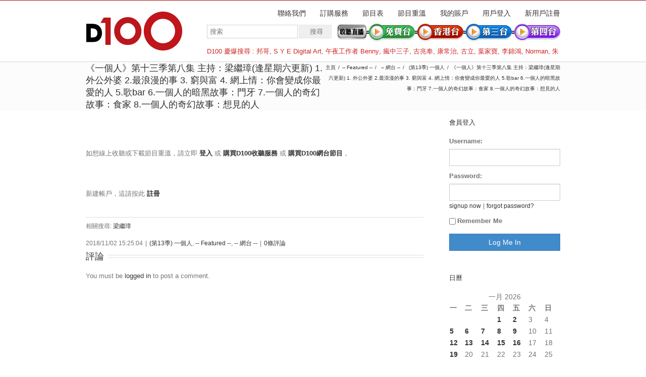

--- FILE ---
content_type: text/html; charset=UTF-8
request_url: https://d100.net/%E3%80%8A%E4%B8%80%E5%80%8B%E4%BA%BA%E3%80%8B%E7%AC%AC%E5%8D%81%E4%B8%89%E5%AD%A3%E7%AC%AC%E5%85%AB%E9%9B%86-%E4%B8%BB%E6%8C%81%EF%BC%9A%E6%A2%81%E7%B9%BC%E7%92%8B%E9%80%A2%E6%98%9F%E6%9C%9F/
body_size: 36949
content:




<!DOCTYPE html>
<html xmlns="https://www.w3.org/1999/xhtml" lang="zh-TW">
<head>
	<meta http-equiv="X-UA-Compatible" content="IE=edge,chrome=1" />

	<meta http-equiv="Content-Type" content="text/html; charset=utf-8"/>
	
	<title>D100 Radio 真正屬於香港的電台   &#8211;  《一個人》第十三季第八集  主持：梁繼璋(逢星期六更新) 1. 外公外婆  2.最浪漫的事  3. 窮與富  4. 網上情：你會變成你最愛的人  5.歌bar  6.一個人的暗黑故事：門牙  7.一個人的奇幻故事：食家 8.一個人的奇幻故事：想見的人 </title>
	
		
	<script type="text/javascript" src="https://maps.google.com/maps/api/js?v=3.exp&amp;sensor=false&amp;language=zh"></script>	
	<!-- W3TC-include-js-head -->

	
	
	
	
	<link rel="stylesheet" href="https://d100.net/wp-content/themes/Avada/style.css" />

	<!--[if lte IE 8]>
	<script type="text/javascript" src="https://d100.net/wp-content/themes/Avada/js/respond.min.js"></script>
	<link rel="stylesheet" href="https://d100.net/wp-content/themes/Avada/css/ie8.css" />
	<![endif]-->

	<!--[if IE]>
	<link rel="stylesheet" href="https://d100.net/wp-content/themes/Avada/css/ie.css" />
	<![endif]-->

					<meta name="viewport" content="width=device-width, initial-scale=1, maximum-scale=1" />
		<link rel="stylesheet" href="https://d100.net/wp-content/themes/Avada/css/media.css" />
				<style type="text/css">
		@media only screen and (min-device-width: 768px) and (max-device-width: 1024px) and (orientation: portrait){
			#wrapper .ei-slider{width:100% !important;}
			body #header.sticky-header,body #header.sticky-header.sticky{display:none !important;}
		}
		@media only screen and (min-device-width: 768px) and (max-device-width: 1024px) and (orientation: landscape){
			#wrapper .ei-slider{width:100% !important;}
			body #header.sticky-header,body #header.sticky-header.sticky{display:none !important;}
		}
		</style>
			
		<link rel="shortcut icon" href="https://www.d100.net/wp-content/uploads/appleiphone16x16.png" type="image/x-icon" />
	
		<!-- For iPhone -->
	<link rel="apple-touch-icon-precomposed" href="https://www.d100.net/wp-content/uploads/appleiphone57x57.png">
	
		<!-- For iPhone 4 Retina display -->
	<link rel="apple-touch-icon-precomposed" sizes="114x114" href="https://www.d100.net/wp-content/uploads/appleiphone114x114.png">
	
		<!-- For iPad -->
	<link rel="apple-touch-icon-precomposed" sizes="72x72" href="https://www.d100.net/wp-content/uploads/appleiphone72x72.png">
	
		<!-- For iPad Retina display -->
	<link rel="apple-touch-icon-precomposed" sizes="144x144" href="https://www.d100.net/wp-content/uploads/appleiphone144x144.png">
	
	<link rel="alternate" type="application/rss+xml" title="訂閱 D100 Radio 真正屬於香港的電台 &raquo;" href="https://d100.net/feed/" />
<link rel="alternate" type="application/rss+xml" title="訂閱 D100 Radio 真正屬於香港的電台 &raquo; 迴響" href="https://d100.net/comments/feed/" />
<link rel="alternate" type="application/rss+xml" title="訂閱 D100 Radio 真正屬於香港的電台 &raquo; 《一個人》第十三季第八集  主持：梁繼璋(逢星期六更新) 1. 外公外婆  2.最浪漫的事  3. 窮與富  4. 網上情：你會變成你最愛的人  5.歌bar  6.一個人的暗黑故事：門牙  7.一個人的奇幻故事：食家 8.一個人的奇幻故事：想見的人 迴響" href="https://d100.net/%e3%80%8a%e4%b8%80%e5%80%8b%e4%ba%ba%e3%80%8b%e7%ac%ac%e5%8d%81%e4%b8%89%e5%ad%a3%e7%ac%ac%e5%85%ab%e9%9b%86-%e4%b8%bb%e6%8c%81%ef%bc%9a%e6%a2%81%e7%b9%bc%e7%92%8b%e9%80%a2%e6%98%9f%e6%9c%9f/feed/" />
<link rel='stylesheet' id='wooslider-flexslider-css'  href='https://d100.net/wp-content/themes/Avada/framework/plugins/tf-flexslider/assets/css/flexslider.css?ver=1.0.1' type='text/css' media='all' />
<link rel='stylesheet' id='wooslider-common-css'  href='https://d100.net/wp-content/themes/Avada/framework/plugins/tf-flexslider/assets/css/style.css?ver=1.0.1' type='text/css' media='all' />
<link rel='stylesheet' id='ws-plugin--s2member-css'  href='https://d100.net/wp-content/plugins/s2member/s2member-o.php?ws_plugin__s2member_css=1&#038;qcABC=1&#038;ver=140105-140105-3704996569' type='text/css' media='all' />
<script type='text/javascript' src='https://d100.net/wp-includes/js/jquery/jquery.js?ver=1.10.2'></script>
<script type='text/javascript' src='https://d100.net/wp-includes/js/jquery/jquery-migrate.min.js?ver=1.2.1'></script>
<link rel="EditURI" type="application/rsd+xml" title="RSD" href="https://d100.net/xmlrpc.php?rsd" />
<link rel="wlwmanifest" type="application/wlwmanifest+xml" href="https://d100.net/wp-includes/wlwmanifest.xml" /> 

<link rel='canonical' href='https://d100.net/%e3%80%8a%e4%b8%80%e5%80%8b%e4%ba%ba%e3%80%8b%e7%ac%ac%e5%8d%81%e4%b8%89%e5%ad%a3%e7%ac%ac%e5%85%ab%e9%9b%86-%e4%b8%bb%e6%8c%81%ef%bc%9a%e6%a2%81%e7%b9%bc%e7%92%8b%e9%80%a2%e6%98%9f%e6%9c%9f/' />
<link rel='shortlink' href='https://d100.net/?p=98635' />

<!--Plugin Admin Bar Removal 2013.0624.0361 Active - Tag 74be16979710d4c4e7c6647856088456-->

<!--Site Optimized to Speedup Control Panel Minimize Memory Consumption with Disabled ToolBar-->


<!-- Google Universal Analytics for WordPress v2.4.3 -->

<script>

	(function(i,s,o,g,r,a,m){i['GoogleAnalyticsObject']=r;i[r]=i[r]||function(){
	(i[r].q=i[r].q||[]).push(arguments)},i[r].l=1*new Date();a=s.createElement(o),
	m=s.getElementsByTagName(o)[0];a.async=1;a.src=g;m.parentNode.insertBefore(a,m)
	})(window,document,'script','//www.google-analytics.com/analytics.js','ga');

	ga('create', 'UA-37032059-1', 'auto');




	ga('set', 'forceSSL', true);
	ga('send', 'pageview');

</script>
<!-- Google Universal Analytics for WordPress v2.4.3 - https://wordpress.org/plugins/google-universal-analytics -->


	<!--[if lte IE 8]>
	<script type="text/javascript">
	jQuery(document).ready(function() {
	var imgs, i, w;
	var imgs = document.getElementsByTagName( 'img' );
	for( i = 0; i < imgs.length; i++ ) {
	    w = imgs[i].getAttribute( 'width' );
	    imgs[i].removeAttribute( 'width' );
	    imgs[i].removeAttribute( 'height' );
	}
	});
	</script>
	<![endif]-->
	<script type="text/javascript">
	/*@cc_on
	  @if (@_jscript_version == 10)
	    document.write(' <link type= "text/css" rel="stylesheet" href="https://d100.net/wp-content/themes/Avada/css/ie10.css" />');
	  @end
	@*/
	function insertParam(url, parameterName, parameterValue, atStart){
	    replaceDuplicates = true;
	    if(url.indexOf('#') > 0){
	        var cl = url.indexOf('#');
	        urlhash = url.substring(url.indexOf('#'),url.length);
	    } else {
	        urlhash = '';
	        cl = url.length;
	    }
	    sourceUrl = url.substring(0,cl);

	    var urlParts = sourceUrl.split("?");
	    var newQueryString = "";

	    if (urlParts.length > 1)
	    {
	        var parameters = urlParts[1].split("&");
	        for (var i=0; (i < parameters.length); i++)
	        {
	            var parameterParts = parameters[i].split("=");
	            if (!(replaceDuplicates && parameterParts[0] == parameterName))
	            {
	                if (newQueryString == "")
	                    newQueryString = "?";
	                else
	                    newQueryString += "&";
	                newQueryString += parameterParts[0] + "=" + (parameterParts[1]?parameterParts[1]:'');
	            }
	        }
	    }
	    if (newQueryString == "")
	        newQueryString = "?";

	    if(atStart){
	        newQueryString = '?'+ parameterName + "=" + parameterValue + (newQueryString.length>1?'&'+newQueryString.substring(1):'');
	    } else {
	        if (newQueryString !== "" && newQueryString != '?')
	            newQueryString += "&";
	        newQueryString += parameterName + "=" + (parameterValue?parameterValue:'');
	    }
	    return urlParts[0] + newQueryString + urlhash;
	};

	function ytVidId(url) {
	  var p = /^(?:https?:\/\/)?(?:www\.)?(?:youtu\.be\/|youtube\.com\/(?:embed\/|v\/|watch\?v=|watch\?.+&v=))((\w|-){11})(?:\S+)?$/;
	  return (url.match(p)) ? RegExp.$1 : false;
	  //return (url.match(p)) ? true : false;
	}

			var tag = document.createElement('script');
		tag.src = "https://www.youtube.com/iframe_api";
		var firstScriptTag = document.getElementsByTagName('script')[0];
		firstScriptTag.parentNode.insertBefore(tag, firstScriptTag);

		function getFrameID(id){
		    var elem = document.getElementById(id);
		    if (elem) {
		        if(/^iframe$/i.test(elem.tagName)) return id; //Frame, OK
		        // else: Look for frame
		        var elems = elem.getElementsByTagName("iframe");
		        if (!elems.length) return null; //No iframe found, FAILURE
		        for (var i=0; i<elems.length; i++) {
		           if (/^https?:\/\/(?:www\.)?youtube(?:-nocookie)?\.com(\/|$)/i.test(elems[i].src)) break;
		        }
		        elem = elems[i]; //The only, or the best iFrame
		        if (elem.id) return elem.id; //Existing ID, return it
		        // else: Create a new ID
		        do { //Keep postfixing `-frame` until the ID is unique
		            id += "-frame";
		        } while (document.getElementById(id));
		        elem.id = id;
		        return id;
		    }
		    // If no element, return null.
		    return null;
		}

		// Define YT_ready function.
		var YT_ready = (function() {
		    var onReady_funcs = [], api_isReady = false;
		    /* @param func function     Function to execute on ready
		     * @param func Boolean      If true, all qeued functions are executed
		     * @param b_before Boolean  If true, the func will added to the first
		                                 position in the queue*/
		    return function(func, b_before) {
		        if (func === true) {
		            api_isReady = true;
		            while (onReady_funcs.length) {
		                // Removes the first func from the array, and execute func
		                onReady_funcs.shift()();
		            }
		        } else if (typeof func == "function") {
		            if (api_isReady) func();
		            else onReady_funcs[b_before?"unshift":"push"](func); 
		        }
		    }
		})();
		// This function will be called when the API is fully loaded
		function onYouTubePlayerAPIReady() {YT_ready(true)}
		
	jQuery(document).ready(function() {
		jQuery('.portfolio-wrapper').hide();
	});
	jQuery(window).load(function() {
		if(jQuery('#sidebar').is(':visible')) {
			jQuery('.post-content div.portfolio').each(function() {
				var columns = jQuery(this).data('columns');
				jQuery(this).addClass('portfolio-'+columns+'-sidebar');
			});
		}
		jQuery('.full-video, .video-shortcode, .wooslider .slide-content').fitVids();

		if(jQuery().isotope) {
			  // modified Isotope methods for gutters in masonry
			  jQuery.Isotope.prototype._getMasonryGutterColumns = function() {
			    var gutter = this.options.masonry && this.options.masonry.gutterWidth || 0;
			        containerWidth = this.element.width();
			  
			    this.masonry.columnWidth = this.options.masonry && this.options.masonry.columnWidth ||
			                  // or use the size of the first item
			                  this.$filteredAtoms.outerWidth(true) ||
			                  // if there's no items, use size of container
			                  containerWidth;

			    this.masonry.columnWidth += gutter;

			    this.masonry.cols = Math.floor( ( containerWidth + gutter ) / this.masonry.columnWidth );
			    this.masonry.cols = Math.max( this.masonry.cols, 1 );
			  };

			  jQuery.Isotope.prototype._masonryReset = function() {
			    // layout-specific props
			    this.masonry = {};
			    // FIXME shouldn't have to call this again
			    this._getMasonryGutterColumns();
			    var i = this.masonry.cols;
			    this.masonry.colYs = [];
			    while (i--) {
			      this.masonry.colYs.push( 0 );
			    }
			  };

			  jQuery.Isotope.prototype._masonryResizeChanged = function() {
			    var prevSegments = this.masonry.cols;
			    // update cols/rows
			    this._getMasonryGutterColumns();
			    // return if updated cols/rows is not equal to previous
			    return ( this.masonry.cols !== prevSegments );
			  };

			imagesLoaded(jQuery('.portfolio-one .portfolio-wrapper'), function() {
				jQuery('.portfolio-wrapper').fadeIn();
				jQuery('.portfolio-one .portfolio-wrapper').isotope({
					// options
					itemSelector: '.portfolio-item',
					layoutMode: 'straightDown',
					transformsEnabled: false
				});
			});

			imagesLoaded(jQuery('.portfolio-two .portfolio-wrapper, .portfolio-three .portfolio-wrapper, .portfolio-four .portfolio-wrapper'),function() {
				jQuery('.portfolio-wrapper').fadeIn();
				jQuery('.portfolio-two .portfolio-wrapper, .portfolio-three .portfolio-wrapper, .portfolio-four .portfolio-wrapper').isotope({
					// options
					itemSelector: '.portfolio-item',
					layoutMode: 'fitRows',
					transformsEnabled: false
				});
			});

			var masonryContainer = jQuery('.portfolio-masonry .portfolio-wrapper');
			imagesLoaded(masonryContainer, function() {
				jQuery('.portfolio-wrapper').fadeIn();
				var gridTwo = masonryContainer.parent().hasClass('portfolio-grid-2');
				var columns;
				if(gridTwo) {
					columns = 2;
				} else {
					columns = 3;
				}
				masonryContainer.isotope({
					// options
					itemSelector: '.portfolio-item',
					layoutMode: 'masonry',
					transformsEnabled: false,
					masonry: { columnWidth: masonryContainer.width() / columns }
				});
			});
		}

		if(jQuery().flexslider) {
			var WooThumbWidth = 100;
			if(jQuery('body.woocommerce #sidebar').is(':visible')) {
				wooThumbWidth = 100;
			} else {
				wooThumbWidth = 118;
			}

			jQuery('.woocommerce .images #carousel').flexslider({
				animation: 'slide',
				controlNav: false,
				directionNav: false,
				animationLoop: true,
				slideshow: false,
				itemWidth: wooThumbWidth,
				itemMargin: 9,
				touch: false,
				useCSS: false,
				asNavFor: '.woocommerce .images #slider'
			});

			jQuery('.woocommerce .images #slider').flexslider({
				animation: 'slide',
				controlNav: false,
				animationLoop: true,
				slideshow: false,
				smoothHeight: true,
				touch: true,
				useCSS: false,
				sync: '.woocommerce .images #carousel'
			});

			var iframes = jQuery('iframe');
			var avada_ytplayer;

			jQuery.each(iframes, function(i, v) {
				var src = jQuery(this).attr('src');
				if(src) {
										if(src.indexOf('vimeo') >= 1) {
						jQuery(this).attr('id', 'player_'+(i+1));
						var new_src = insertParam(src, 'api', '1', false);
						var new_src_2 = insertParam(new_src, 'player_id', 'player_'+(i+1), false);
						
						jQuery(this).attr('src', new_src_2);
					}
															if(ytVidId(src)) {
						jQuery(this).parent().wrap('<span class="play3" />');
					}
									}
			});

						function ready(player_id) {
			    var froogaloop = $f(player_id);

			    froogaloop.addEvent('play', function(data) {
			    	jQuery('#'+player_id).parents('li').parent().parent().flexslider("pause");
			    });

			    froogaloop.addEvent('pause', function(data) {
			        jQuery('#'+player_id).parents('li').parent().parent().flexslider("play");
			    });
			}

			var vimeoPlayers = jQuery('.flexslider').find('iframe'), player;

			for (var i = 0, length = vimeoPlayers.length; i < length; i++) {
		        player = vimeoPlayers[i]; 
		        $f(player).addEvent('ready', ready);
			}

			function addEvent(element, eventName, callback) {
			    if (element.addEventListener) {
			        element.addEventListener(eventName, callback, false)
			    } else {
			        element.attachEvent(eventName, callback, false);
			    }
			}
			
			jQuery('.tfs-slider').flexslider({
				animation: "fade",
				slideshow: true,
				slideshowSpeed: 7000,
				animationSpeed: 600,
				smoothHeight: true,
				pauseOnHover: false,
				useCSS: false,
				video: true,
				start: function(slider) {
			        if(typeof(slider.slides) !== 'undefined' && slider.slides.eq(slider.currentSlide).find('iframe').length !== 0) {
			           			           jQuery(slider).find('.flex-control-nav').hide();
			           			           						YT_ready(function() {
							new YT.Player(slider.slides.eq(slider.currentSlide).find('iframe').attr('id'), {
								events: {
									'onStateChange': onPlayerStateChange(slider.slides.eq(slider.currentSlide).find('iframe').attr('id'), slider)
								}
							});
						});
									       } else {
			           			           jQuery(slider).find('.flex-control-nav').show();
			           			       }
				},
			    before: function(slider) {
			        if(slider.slides.eq(slider.currentSlide).find('iframe').length !== 0) {
			        				           $f( slider.slides.eq(slider.currentSlide).find('iframe').attr('id') ).api('pause');
			           
			           						YT_ready(function() {
							new YT.Player(slider.slides.eq(slider.currentSlide).find('iframe').attr('id'), {
								events: {
									'onStateChange': onPlayerStateChange(slider.slides.eq(slider.currentSlide).find('iframe').attr('id'), slider)
								}
							});
						});
						
			           /* ------------------  YOUTUBE FOR AUTOSLIDER ------------------ */
			           playVideoAndPauseOthers(slider);
			       }
			    },
			   	after: function(slider) {
			        if(slider.slides.eq(slider.currentSlide).find('iframe').length !== 0) {
			           			           jQuery(slider).find('.flex-control-nav').hide();
			           
			           						YT_ready(function() {
							new YT.Player(slider.slides.eq(slider.currentSlide).find('iframe').attr('id'), {
								events: {
									'onStateChange': onPlayerStateChange(slider.slides.eq(slider.currentSlide).find('iframe').attr('id'), slider)
								}
							});
						});
									       } else {
			           			           jQuery(slider).find('.flex-control-nav').show();
			           			       }
			    }
			});
			
						jQuery('.flexslider').flexslider({
				slideshow: true,
				slideshowSpeed: 7000,
				video: true,
				pauseOnHover: false,
				useCSS: false,
								start: function(slider) {
			        if (typeof(slider.slides) !== 'undefined' && slider.slides.eq(slider.currentSlide).find('iframe').length !== 0) {
			           			           jQuery(slider).find('.flex-control-nav').hide();
			           
			           						YT_ready(function() {
							new YT.Player(slider.slides.eq(slider.currentSlide).find('iframe').attr('id'), {
								events: {
									'onStateChange': onPlayerStateChange(slider.slides.eq(slider.currentSlide).find('iframe').attr('id'), slider)
								}
							});
						});
									       } else {
			           			           jQuery(slider).find('.flex-control-nav').show();
			           			       }
				},
			    before: function(slider) {
			        if (slider.slides.eq(slider.currentSlide).find('iframe').length !== 0) {
			           $f(slider.slides.eq(slider.currentSlide).find('iframe').attr('id') ).api('pause');			           						YT_ready(function() {
							new YT.Player(slider.slides.eq(slider.currentSlide).find('iframe').attr('id'), {
								events: {
									'onStateChange': onPlayerStateChange(slider.slides.eq(slider.currentSlide).find('iframe').attr('id'), slider)
								}
							});
						});
						
			           /* ------------------  YOUTUBE FOR AUTOSLIDER ------------------ */
			           playVideoAndPauseOthers(slider);
			       }
			    },
			   	after: function(slider) {
			        if (slider.slides.eq(slider.currentSlide).find('iframe').length !== 0) {
			           			           jQuery(slider).find('.flex-control-nav').hide();
			           			           						YT_ready(function() {
							new YT.Player(slider.slides.eq(slider.currentSlide).find('iframe').attr('id'), {
								events: {
									'onStateChange': onPlayerStateChange(slider.slides.eq(slider.currentSlide).find('iframe').attr('id'), slider)
								}
							});
						});
									       } else {
			           			           jQuery(slider).find('.flex-control-nav').show();
			           			       }
			    }
			});

			function playVideoAndPauseOthers(slider) {
				jQuery(slider).find('iframe').each(function(i) {
					var func = 'stopVideo';
					this.contentWindow.postMessage('{"event":"command","func":"' + func + '","args":""}', '*');
				});
			}

			/* ------------------ PREV & NEXT BUTTON FOR FLEXSLIDER (YOUTUBE) ------------------ */
			jQuery('.flex-next, .flex-prev').click(function() {
				playVideoAndPauseOthers(jQuery(this).parents('.flexslider, .tfs-slider'));
			});

			function onPlayerStateChange(frame, slider) {
				return function(event) {
			        if(event.data == YT.PlayerState.PLAYING) {
			            jQuery(slider).flexslider("pause");
			        }
			        if(event.data == YT.PlayerState.PAUSED) {
			        	jQuery(slider).flexslider("play");
			        }
		    	}
			}
		}

		if(jQuery().isotope) {
			var gridwidth = (jQuery('.grid-layout').width() / 2) - 22;
			jQuery('.grid-layout .post').css('width', gridwidth);
			jQuery('.grid-layout').isotope({
				layoutMode: 'masonry',
				itemSelector: '.post',
				masonry: {
					columnWidth: gridwidth,
					gutterWidth: 40
				},
			});

			var gridwidth = (jQuery('.grid-full-layout').width() / 3) - 30;
			jQuery('.grid-full-layout .post').css('width', gridwidth);
			jQuery('.grid-full-layout').isotope({
				layoutMode: 'masonry',
				itemSelector: '.post',
				masonry: {
					columnWidth: gridwidth,
					gutterWidth: 40
				},
			});
		}

		jQuery('.rev_slider_wrapper').each(function() {
			if(jQuery(this).length >=1 && jQuery(this).find('.tp-bannershadow').length == 0) {
				jQuery('<div class="shadow-left">').appendTo(this);
				jQuery('<div class="shadow-right">').appendTo(this);

				jQuery(this).addClass('avada-skin-rev');
			}
		});

		jQuery('.tparrows').each(function() {
			if(jQuery(this).css('visibility') == 'hidden') {
				jQuery(this).remove();
			}
		});
	});
	jQuery(document).ready(function() {
		function onAfter(curr, next, opts, fwd) {
		  var $ht = jQuery(this).height();

		  //set the container's height to that of the current slide
		  jQuery(this).parent().css('height', $ht);
		}
		if(jQuery().cycle) {
		    jQuery('.reviews').cycle({
				fx: 'fade',
				after: onAfter,
								timeout: 4000							});
		}
	});
	jQuery(window).load(function($) {
		jQuery('.header-social .menu > li').height(jQuery('.header-social').height());
		jQuery('.header-social .menu > li').css('line-height', jQuery('.header-social').height()+'px');

		if(jQuery().prettyPhoto) {
			var ppArgs = {
								animation_speed: 'fast',
								overlay_gallery: true,
				autoplay_slideshow: false,
								slideshow: 5000,
												opacity: 0.8,
								show_title: true,
				show_desc: true,
							};

			jQuery("a[rel^='prettyPhoto']").prettyPhoto(ppArgs);

			
			jQuery('.lightbox-enabled a').has('img').prettyPhoto(ppArgs);

			var mediaQuery = 'desk';

			if (Modernizr.mq('only screen and (max-width: 600px)') || Modernizr.mq('only screen and (max-height: 520px)')) {

				mediaQuery = 'mobile';
				jQuery("a[rel^='prettyPhoto']").unbind('click');
								jQuery('.lightbox-enabled a').has('img').unbind('click');
			} 

			// Disables prettyPhoto if screen small
			jQuery(window).on('resize', function() {
				if ((Modernizr.mq('only screen and (max-width: 600px)') || Modernizr.mq('only screen and (max-height: 520px)')) && mediaQuery == 'desk') {
					jQuery("a[rel^='prettyPhoto']").unbind('click.prettyphoto');
										jQuery('.lightbox-enabled a').has('img').unbind('click.prettyphoto');
					mediaQuery = 'mobile';
				} else if (!Modernizr.mq('only screen and (max-width: 600px)') && !Modernizr.mq('only screen and (max-height: 520px)') && mediaQuery == 'mobile') {
					jQuery("a[rel^='prettyPhoto']").prettyPhoto(ppArgs);
										jQuery('.lightbox-enabled a').has('img').prettyPhoto(ppArgs);
					mediaQuery = 'desk';
				}
			});
		}
				jQuery('.side-nav li').hoverIntent({
		over: function() {
			if(jQuery(this).find('> .children').length >= 1) {
				jQuery(this).find('> .children').stop(true, true).slideDown('slow');
			}
		},
		out: function() {
			if(jQuery(this).find('.current_page_item').length == 0 && jQuery(this).hasClass('current_page_item') == false) {
				jQuery(this).find('.children').stop(true, true).slideUp('slow');
			}
		},
		timeout: 500
		});
		
		if(jQuery().eislideshow) {
	        jQuery('#ei-slider').eislideshow({
	        		        	animation: 'sides',
	        		        	autoplay: true,
	        		        	slideshow_interval: 3000,
	        		        		        	speed: 800,
	        		        		        	thumbMaxWidth: 150	        		        });
    	}

        var retina = window.devicePixelRatio > 1 ? true : false;

        
        /* wpml flag in center */
		var wpml_flag = jQuery('ul#nav > li > a > .iclflag');
		var wpml_h = wpml_flag.height();
		wpml_flag.css('margin-top', +wpml_h / - 2 + "px");

		var wpml_flag = jQuery('.top-menu > ul > li > a > .iclflag');
		var wpml_h = wpml_flag.height();
		wpml_flag.css('margin-top', +wpml_h / - 2 + "px");

				
		jQuery('#posts-container-infinite').infinitescroll({
		    navSelector  : "div.pagination",
		                   // selector for the paged navigation (it will be hidden)
		    nextSelector : "a.pagination-next",
		                   // selector for the NEXT link (to page 2)
		    itemSelector : "div.post",
		                   // selector for all items you'll retrieve
		    errorCallback: function() {
		    	jQuery('#posts-container').isotope('reLayout');
		    }
		}, function(posts) {
			if(jQuery().isotope) {
				//jQuery(posts).css('top', 'auto').css('left', 'auto');

				jQuery(posts).hide();
				imagesLoaded(posts, function() {
					jQuery(posts).fadeIn();
					jQuery('#posts-container-infinite').isotope('appended', jQuery(posts));
					jQuery('#posts-container-infinite').isotope('reLayout');
				});

				var gridwidth = (jQuery('.grid-layout').width() / 2) - 22;
				jQuery('.grid-layout .post').css('width', gridwidth);

				var gridwidth = (jQuery('.grid-full-layout').width() / 3) - 30;
				jQuery('.grid-full-layout .post').css('width', gridwidth);

				jQuery('#posts-container-infinite').isotope('reLayout');
			}

			jQuery('.flexslider').flexslider({
				slideshow: true,
				slideshowSpeed: 7000,
				video: true,
				pauseOnHover: false,
				useCSS: false,
				start: function(slider) {
			        if (typeof(slider.slides) !== 'undefined' && slider.slides.eq(slider.currentSlide).find('iframe').length !== 0) {
			           			           jQuery(slider).find('.flex-control-nav').hide();
			           
			           						YT_ready(function() {
							new YT.Player(slider.slides.eq(slider.currentSlide).find('iframe').attr('id'), {
								events: {
									'onStateChange': onPlayerStateChange(slider.slides.eq(slider.currentSlide).find('iframe').attr('id'), slider)
								}
							});
						});
									       } else {
			           			           jQuery(slider).find('.flex-control-nav').show();
			           			       }
				},
			    before: function(slider) {
			        if (slider.slides.eq(slider.currentSlide).find('iframe').length !== 0) {
			           $f(slider.slides.eq(slider.currentSlide).find('iframe').attr('id') ).api('pause');
			           						YT_ready(function() {
							new YT.Player(slider.slides.eq(slider.currentSlide).find('iframe').attr('id'), {
								events: {
									'onStateChange': onPlayerStateChange(slider.slides.eq(slider.currentSlide).find('iframe').attr('id'), slider)
								}
							});
						});
						
			           /* ------------------  YOUTUBE FOR AUTOSLIDER ------------------ */
			           playVideoAndPauseOthers(slider);
			       }
			    },
			   	after: function(slider) {
			        if (slider.slides.eq(slider.currentSlide).find('iframe').length !== 0) {
			           			           jQuery(slider).find('.flex-control-nav').hide();
			           
			           						YT_ready(function() {
							new YT.Player(slider.slides.eq(slider.currentSlide).find('iframe').attr('id'), {
								events: {
									'onStateChange': onPlayerStateChange(slider.slides.eq(slider.currentSlide).find('iframe').attr('id'), slider)
								}
							});
						});
									       } else {
			           			           jQuery(slider).find('.flex-control-nav').show();
			           			       }
			    }
			});
			if(jQuery().prettyPhoto) { jQuery("a[rel^='prettyPhoto']").prettyPhoto(ppArgs); }
			jQuery(posts).each(function() {
				jQuery(this).find('.full-video, .video-shortcode, .wooslider .slide-content').fitVids();
			});

			if(jQuery().isotope) {
				jQuery('#posts-container-infinite').isotope('reLayout');
			}
		});

			});
	</script>

	<style type="text/css">
		a:hover{
		color:#d2202f;
	}
	#nav ul .current_page_item a, #nav ul .current-menu-item a, #nav ul > .current-menu-parent a,
	.footer-area ul li a:hover,
	.portfolio-tabs li.active a, .faq-tabs li.active a,
	.project-content .project-info .project-info-box a:hover,
	.about-author .title a,
	span.dropcap,.footer-area a:hover,.copyright a:hover,
	#sidebar .widget_categories li a:hover,
	#main .post h2 a:hover,
	#sidebar .widget li a:hover,
	#nav ul a:hover,
	.date-and-formats .format-box i,
	h5.toggle:hover a,
	.tooltip-shortcode,.content-box-percentage,
	.more a:hover:after,.read-more:hover:after,.pagination-prev:hover:before,.pagination-next:hover:after,
	.single-navigation a[rel=prev]:hover:before,.single-navigation a[rel=next]:hover:after,
	#sidebar .widget_nav_menu li a:hover:before,#sidebar .widget_categories li a:hover:before,
	#sidebar .widget .recentcomments:hover:before,#sidebar .widget_recent_entries li a:hover:before,
	#sidebar .widget_archive li a:hover:before,#sidebar .widget_pages li a:hover:before,
	#sidebar .widget_links li a:hover:before,.side-nav .arrow:hover:after,.woocommerce-tabs .tabs a:hover .arrow:after,
	.star-rating:before,.star-rating span:before,.price ins .amount,
	.price > .amount,.woocommerce-pagination .prev:hover:before,.woocommerce-pagination .next:hover:after,
	.woocommerce-tabs .tabs li.active a,.woocommerce-tabs .tabs li.active a .arrow:after,
	#wrapper .cart-checkout a:hover,#wrapper .cart-checkout a:hover:before,
	.widget_shopping_cart_content .total .amount,.widget_layered_nav li a:hover:before,
	.widget_product_categories li a:hover:before,#header .my-account-link-active:after,.woocommerce-side-nav li.active a,.woocommerce-side-nav li.active a:after,.my_account_orders .order-number a,.shop_table .product-subtotal .amount,
	.cart_totals .total .amount,form.checkout .shop_table tfoot .total .amount,#final-order-details .mini-order-details tr:last-child .amount,.rtl .more a:hover:before,.rtl .read-more:hover:before,#header .my-cart-link-active:after,#wrapper #sidebar .current_page_item > a,#wrapper #sidebar .current-menu-item a,#wrapper #sidebar .current_page_item a:before,#wrapper #sidebar .current-menu-item a:before,#wrapper .footer-area .current_page_item a,#wrapper .footer-area .current-menu-item a,#wrapper .footer-area .current_page_item a:before,#wrapper .footer-area .current-menu-item a:before,.side-nav ul > li.current_page_item > a,.side-nav li.current_page_ancestor > a{
		color:#d2202f !important;
	}
	#nav ul .current_page_item a, #nav ul .current-menu-item a, #nav ul > .current-menu-parent a,
	#nav ul ul,#nav li.current-menu-ancestor a,
	.reading-box,
	.portfolio-tabs li.active a, .faq-tabs li.active a,
	.tab-holder .tabs li.active a,
	.post-content blockquote,
	.progress-bar-content,
	.pagination .current,
	.pagination a.inactive:hover,
	#nav ul a:hover,.woocommerce-pagination .current,
	.tagcloud a:hover,#header .my-account-link:hover:after,body #header .my-account-link-active:after{
		border-color:#d2202f !important;
	}
	.side-nav li.current_page_item a{
		border-right-color:#d2202f !important;	
	}
	.rtl .side-nav li.current_page_item a{
		border-left-color:#d2202f !important;	
	}
	.header-v2 .header-social, .header-v3 .header-social, .header-v4 .header-social,.header-v5 .header-social,.header-v2{
		border-top-color:#d2202f !important;	
	}
	h5.toggle.active span.arrow,
	.post-content ul.circle-yes li:before,
	.progress-bar-content,
	.pagination .current,
	.header-v3 .header-social,.header-v4 .header-social,.header-v5 .header-social,
	.date-and-formats .date-box,.table-2 table thead,
	.onsale,.woocommerce-pagination .current,
	.woocommerce .social-share li a:hover i,
	.price_slider_wrapper .ui-slider .ui-slider-range,
	.tagcloud a:hover,.cart-loading,
	ul.arrow li:before{
		background-color:#d2202f !important;
	}
	
			#header,#small-nav,#header .login-box,#header .cart-contents,#small-nav .login-box,#small-nav .cart-contents{
		background-color:#ffffff !important;
	}
	body #header.sticky-header{background:rgba(255, 255, 255, 0.95) !important;}
	#nav ul a{
		border-color:#ffffff !important;	
	}
	
		#main,#wrapper{
		background-color:#ffffff !important;
	}
	
		.footer-area{
		background-color:#363839 !important;
	}
	
		.footer-area{
		border-color:#d2202f !important;
	}
	
		#footer{
		background-color:#282a2b !important;
	}
	
		#footer{
		border-color:#4b4c4d !important;
	}
	
		.sep-boxed-pricing ul li.title-row{
		background-color:#c46262 !important;
		border-color:#c46262 !important;
	}
	.pricing-row .exact_price, .pricing-row sup{
		color:#c46262 !important;
	}
				.image .image-extras{
		background-image: linear-gradient(top, rgba(232,144,144,1) 0%, rgba(214,90,90,1) 100%);
		background-image: -o-linear-gradient(top, rgba(232,144,144,1) 0%, rgba(214,90,90,1) 100%);
		background-image: -moz-linear-gradient(top, rgba(232,144,144,1) 0%, rgba(214,90,90,1) 100%);
		background-image: -webkit-linear-gradient(top, rgba(232,144,144,1) 0%, rgba(214,90,90,1) 100%);
		background-image: -ms-linear-gradient(top, rgba(232,144,144,1) 0%, rgba(214,90,90,1) 100%);

		background-image: -webkit-gradient(
			linear,
			left top,
			left bottom,
			color-stop(0, rgba(232,144,144,1)),
			color-stop(1, rgba(214,90,90,1))
		);

		filter: progid:DXImageTransform.Microsoft.gradient(startColorstr='#e89090', endColorstr='#d65a5a');
	}
	.no-cssgradients .image .image-extras{
		background:#e89090;
	}
			#main .portfolio-one .button,
	#main .comment-submit,
	#reviews input#submit,
	.button.default,
	.price_slider_amount button,
	.gform_wrapper .gform_button{
		color: #781010 !important;
		background-image: linear-gradient(top, #e89090 0%, #d65a5a 100%);
		background-image: -o-linear-gradient(top, #e89090 0%, #d65a5a 100%);
		background-image: -moz-linear-gradient(top, #e89090 0%, #d65a5a 100%);
		background-image: -webkit-linear-gradient(top, #e89090 0%, #d65a5a 100%);
		background-image: -ms-linear-gradient(top, #e89090 0%, #d65a5a 100%);

		background-image: -webkit-gradient(
			linear,
			left top,
			left bottom,
			color-stop(0, #e89090),
			color-stop(1, #d65a5a)
		);
		border:1px solid #d65a5a;

		filter: progid:DXImageTransform.Microsoft.gradient(startColorstr='#e89090', endColorstr='#d65a5a');
	}
	.no-cssgradients #main .portfolio-one .button,
	.no-cssgradients #main .comment-submit,
	.no-cssgradients #reviews input#submit,
	.no-cssgradients .button.default,
	.no-cssgradients .price_slider_amount button,
	.no-cssgradients .gform_wrapper .gform_button{
		background:#e89090;
	}
	#main .portfolio-one .button:hover,
	#main .comment-submit:hover,
	#reviews input#submit:hover,
	.button.default:hover,
	.price_slider_amount button:hover,
	.gform_wrapper .gform_button:hover{
		color: #781010 !important;
		background-image: linear-gradient(top, #d65a5a 0%, #e89090 100%);
		background-image: -o-linear-gradient(top, #d65a5a 0%, #e89090 100%);
		background-image: -moz-linear-gradient(top, #d65a5a 0%, #e89090 100%);
		background-image: -webkit-linear-gradient(top, #d65a5a 0%, #e89090 100%);
		background-image: -ms-linear-gradient(top, #d65a5a 0%, #e89090 100%);

		background-image: -webkit-gradient(
			linear,
			left top,
			left bottom,
			color-stop(0, #d65a5a),
			color-stop(1, #e89090)
		);
		border:1px solid #d65a5a;

		filter: progid:DXImageTransform.Microsoft.gradient(startColorstr='#d65a5a', endColorstr='#e89090');
	}
	.no-cssgradients #main .portfolio-one .button:hover,
	.no-cssgradients #main .comment-submit:hover,
	.no-cssgradients #reviews input#submit:hover,
	.no-cssgradients .button.default,
	.no-cssgradients .price_slider_amount button:hover,
	.no-cssgradients .gform_wrapper .gform_button{
		background:#d65a5a;
	}
	
	
	
		.page-title-container{
		background-color:#fcfcfc;
	}
	
		.page-title-container{border-color:#d2d3d4 !important;}
	
	#header{
			}

	#header{
					}

	#main{
			}

	#main{
					}

	.footer-area{
			}

	.page-title-container{
			}

	.page-title-container{
						-webkit-background-size: auto;
		-moz-background-size: auto;
		-o-background-size: auto;
		background-size: auto;
			}

		.fontawesome-icon.circle-yes{
		background-color:#333333 !important;
	}
	
		.fontawesome-icon.circle-yes{
		border-color:#333333 !important;
	}
	
		.fontawesome-icon{
		color:#ffffff !important;
	}
	
		.title-sep,.product .product-border{
		border-color:#e0dede !important;
	}
	
		.review blockquote q,.post-content blockquote,form.checkout .payment_methods .payment_box{
		background-color:#f6f6f6 !important;
	}
	.review blockquote div:after{
		border-top-color:#f6f6f6 !important;
	}
	
		.review blockquote q,.post-content blockquote{
		color:#747474 !important;
	}
	
	
	
	body,#nav ul li ul li a,
	.more,
	.avada-container h3,
	.meta .date,
	.review blockquote q,
	.review blockquote div strong,
	.image .image-extras .image-extras-content h4,
	.project-content .project-info h4,
	.post-content blockquote,
	.button.large,
	.button.small,
	.ei-title h3,.cart-contents,
	.gform_wrapper .gform_button,
	.woocommerce-success-message .button{
		font-family:Arial, Helvetica, sans-serif !important;
	}
	.avada-container h3,
	.review blockquote div strong,
	.footer-area  h3,
	.button.large,
	.button.small,
	.gform_wrapper .gform_button{
		font-weight:bold;
	}
	.meta .date,
	.review blockquote q,
	.post-content blockquote{
		font-style:italic;
	}

	
	#nav,
	.side-nav li a{
		font-family:Arial, Helvetica, sans-serif !important;
	}
	
	
	#main .reading-box h2,
	#main h2,
	.page-title h1,
	.image .image-extras .image-extras-content h3,
	#main .post h2,
	#sidebar .widget h3,
	.tab-holder .tabs li a,
	.share-box h4,
	.project-content h3,
	h5.toggle a,
	.full-boxed-pricing ul li.title-row,
	.full-boxed-pricing ul li.pricing-row,
	.sep-boxed-pricing ul li.title-row,
	.sep-boxed-pricing ul li.pricing-row,
	.person-author-wrapper,
	.post-content h1, .post-content h2, .post-content h3, .post-content h4, .post-content h5, .post-content h6,
	.ei-title h2, #header .tagline,
	table th,.project-content .project-info h4,
	.woocommerce-success-message .msg,.product-title{
		font-family:Arial, Helvetica, sans-serif !important;
	}
	
	
	.footer-area  h3{
		font-family:Arial, Helvetica, sans-serif !important;
	}

		body,#sidebar .slide-excerpt h2, .footer-area .slide-excerpt h2{
		font-size:13px;
				line-height:20px;
	}
	.project-content .project-info h4,.gform_wrapper label,.gform_wrapper .gfield_description{
		font-size:13px !important;
				line-height:20px !important;
	}
	
		body,#sidebar .slide-excerpt h2, .footer-area .slide-excerpt h2{
		line-height:20px !important;
	}
	.project-content .project-info h4{
		line-height:20px !important;
	}
	
		#nav{font-size:14px !important;}
	
		.header-social *{font-size:12px !important;}
	
		.page-title ul li,page-title ul li a{font-size:10px !important;}
	
		.side-nav li a{font-size:14px !important;}
	
		#sidebar .widget h3{font-size:13px !important;}
	
		.footer-area h3{font-size:13px !important;}
	
		.copyright{font-size:12px !important;}
	
		#header .avada-row, #main .avada-row, .footer-area .avada-row, #footer .avada-row{ max-width:940px; }
	
		.post-content h1{
		font-size:18px !important;
				line-height:27px !important;
	}
	
		.post-content h1{
		line-height:18px !important;
	}
	
		.post-content h2,.title h2,#main .post-content .title h2,.page-title h1,#main .post h2 a{
		font-size:18px !important;
				line-height:27px !important;
	}
	
		.post-content h2,.title h2,#main .post-content .title h2,.page-title h1,#main .post h2 a{
		line-height:18px !important;
	}
	
		.post-content h3,.project-content h3,#header .tagline,.product-title{
		font-size:18px !important;
				line-height:27px !important;
	}
	
		.post-content h3,.project-content h3,#header .tagline,.product-title{
		line-height:18px !important;
	}
	
		.post-content h4{
		font-size:13px !important;
				line-height:20px !important;
	}
	h5.toggle a,.tab-holder .tabs li a,.share-box h4,.person-author-wrapper{
		font-size:13px !important;
	}
	
		.post-content h4{
		line-height:18px !important;
	}
	
		.post-content h5{
		font-size:12px !important;
				line-height:18px !important;
	}
	
		.post-content h5{
		line-height:18px !important;
	}
	
		.post-content h6{
		font-size:11px !important;
				line-height:17px !important;
	}
	
		.post-content h6{
		line-height:18px !important;
	}
	
		.ei-title h2{
		font-size:42px !important;
				line-height:63px !important;
	}
	
		.ei-title h3{
		font-size:20px !important;
				line-height:30px !important;
	}
	
		body,.post .post-content,.post-content blockquote,.tab-holder .news-list li .post-holder .meta,#sidebar #jtwt,.meta,.review blockquote div,.search input,.project-content .project-info h4,.title-row,.simple-products-slider .price .amount,.quantity .qty,.quantity .minus,.quantity .plus{color:#747474 !important;}
	
		.post-content h1,.title h1,.woocommerce-success-message .msg{
		color:#333333 !important;
	}
	
		.post-content h2,.title h2,.woocommerce-tabs h2{
		color:#333333 !important;
	}
	
		.post-content h3,#sidebar .widget h3,.project-content h3,.title h3,#header .tagline,.person-author-wrapper span,.product-title{
		color:#333333 !important;
	}
	
		.post-content h4,.project-content .project-info h4,.share-box h4,.title h4,.tab-holder .tabs li a{
		color:#333333 !important;
	}
	
		.post-content h5,h5.toggle a,.title h5{
		color:#333333 !important;
	}
	
		.post-content h6,.title h6{
		color:#333333 !important;
	}
	
		.page-title h1{
		color:#333333 !important;
	}
	
	
		body a{color:#333333;}
	.project-content .project-info .project-info-box a,#sidebar .widget li a, #sidebar .widget .recentcomments, #sidebar .widget_categories li, #main .post h2 a,
	.shop_attributes tr th,.image-extras a,.products-slider .price .amount,.my_account_orders thead tr th,.shop_table thead tr th,.cart_totals table th,form.checkout .shop_table tfoot th,form.checkout .payment_methods label,#final-order-details .mini-order-details th,#main .product .product_title{color:#333333 !important;}
	
		.page-title ul li,.page-title ul li a{color:#333333 !important;}
	
		.footer-area h3{color:#DDDDDD !important;}
	
		.footer-area,.footer-area #jtwt,.copyright{color:#8C8989 !important;}
	
		.footer-area a,.copyright a{color:#BFBFBF !important;}
	
		#nav ul a,.side-nav li a,#header .cart-content a,#header .cart-content a:hover,#wrapper .header-social .top-menu .cart > a,#wrapper .header-social .top-menu .cart > a > .amount{color:#333333 !important;}
	#header .my-account-link:after{border-color:#333333 !important;}
	
		#nav ul li a:hover{color:#d2202f !important;border-color:#d2202f !important;}
	#nav ul ul{border-color:#d2202f !important;}
	

		#nav ul ul{background-color:#edebeb;}
	
		#wrapper #nav ul li ul li a,.side-nav li li a,.side-nav li.current_page_item li a{color:#333333 !important;}
	
		.ei-title h2{color:#333333 !important;}
	
		.ei-title h3{color:#747474 !important;}
	
		#wrapper .header-social *{color:#ffffff !important;}
	
		.sep-single{background-color:#e0dede !important;}
	.sep-double,.sep-dashed,.sep-dotted{border-color:#e0dede !important;}
	.ls-avada, .avada-skin-rev,.clients-carousel .es-carousel li img,h5.toggle a,.progress-bar,
	#small-nav,.portfolio-tabs,.faq-tabs,.single-navigation,.project-content .project-info .project-info-box,
	.post .meta-info,.grid-layout .post,.grid-layout .post .content-sep,
	.grid-layout .post .flexslider,.timeline-layout .post,.timeline-layout .post .content-sep,
	.timeline-layout .post .flexslider,h3.timeline-title,.timeline-arrow,
	.counter-box-wrapper,.table-2 table thead,.table-2 tr td,
	#sidebar .widget li a,#sidebar .widget .recentcomments,#sidebar .widget_categories li,
	.tab-holder,.commentlist .the-comment,
	.side-nav,#wrapper .side-nav li a,.rtl .side-nav,h5.toggle.active + .toggle-content,
	#wrapper .side-nav li.current_page_item li a,.tabs-vertical .tabset,
	.tabs-vertical .tabs-container .tab_content,.page-title-container,.pagination a.inactive,.woocommerce-pagination .page-numbers,.rtl .woocommerce .social-share li{border-color:#e0dede;}
	.side-nav li a,.product_list_widget li,.widget_layered_nav li,.price_slider_wrapper,.tagcloud a,#header .cart-content a,#header .cart-content a:hover,#header .login-box,#header .cart-contents,#small-nav .login-box,#small-nav .cart-contents,#small-nav .cart-content a,#small-nav .cart-content a:hover,
	#customer_login_box,.myaccount_user,.myaccount_user_container span,
	.woocommerce-side-nav li a,.woocommerce-content-box,.woocommerce-content-box h2,.my_account_orders tr,.woocommerce .address h4,.shop_table tr,.cart_totals .total,.chzn-container-single .chzn-single,.chzn-container-single .chzn-single div,.chzn-drop,form.checkout .shop_table tfoot,.input-radio,#final-order-details .mini-order-details tr:last-child,p.order-info,.cart-content a img,.panel.entry-content,.woocommerce-tabs .tabs li a,.woocommerce .social-share,.woocommerce .social-share li,.quantity,.quantity .minus, .quantity .qty,.shop_attributes tr,.woocommerce-success-message{border-color:#e0dede !important;}
	.price_slider_wrapper .ui-widget-content{background-color:#e0dede;}
	
		.quantity .minus,.quantity .plus{background-color:#dadada !important;}
	
		.quantity .minus:hover,.quantity .plus:hover{background-color:#ffffff !important;}
	
		input#s,#comment-input input,#comment-textarea textarea,.comment-form-comment textarea,.input-text,.wpcf7-form .wpcf7-text,.wpcf7-form .wpcf7-quiz,.wpcf7-form .wpcf7-number,.wpcf7-form textarea,.gform_wrapper .gfield input[type=text],.gform_wrapper .gfield textarea{background-color:#ffffff !important;}
	
		input#s,input#s,.placeholder,#comment-input input,#comment-textarea textarea,#comment-input .placeholder,#comment-textarea .placeholder,.comment-form-comment textarea,.input-text..wpcf7-form .wpcf7-text,.wpcf7-form .wpcf7-quiz,.wpcf7-form .wpcf7-number,.wpcf7-form textarea,.gform_wrapper .gfield input[type=text],.gform_wrapper .gfield textarea{color:#aaa9a9 !important;}
	input#s::webkit-input-placeholder,#comment-input input::-webkit-input-placeholder,#comment-textarea textarea::-webkit-input-placeholder,.comment-form-comment textarea::webkit-input-placeholder,.input-text::webkit-input-placeholder{color:#aaa9a9 !important;}
	input#s:moz-placeholder,#comment-input input:-moz-placeholder,#comment-textarea textarea:-moz-placeholder,.comment-form-comment textarea:-moz-placeholder,.input-text:-moz-placeholder{color:#aaa9a9 !important;}
	input#s:-ms-input-placeholder,#comment-input input:-ms-input-placeholder,#comment-textarea textarea:-moz-placeholder,.comment-form-comment textarea:-ms-input-placeholder,.input-text:-ms-input-placeholder{color:#aaa9a9 !important;}
	
		input#s,#comment-input input,#comment-textarea textarea,.comment-form-comment textarea,.input-text,.wpcf7-form .wpcf7-text,.wpcf7-form .wpcf7-quiz,.wpcf7-form .wpcf7-number,.wpcf7-form textarea,.gform_wrapper .gfield input[type=text],.gform_wrapper .gfield textarea,.gform_wrapper .gfield_select[multiple=multiple]{border-color:#d2d2d2 !important;}
	
		#wrapper #nav ul li ul li a{border-bottom:1px solid #dcdadb !important;}
	
		#wrapper #nav ul li ul li a:hover, #wrapper #nav ul li ul li.current-menu-item a,#header .cart-content a:hover,#small-nav .cart-content a:hover{background-color:#f5f4f4 !important;}
	
		#header .tagline{
		color:#747474 !important;
	}
	
		#header .tagline{
		font-size:16px !important;
		line-height:30px !important;
	}
	
		.page-title h1{
		font-size:18px !important;
		line-height:normal !important;
	}
	
		.header-social,#header{
		border-bottom-color:#e1e1e1 !important;
	}
	
		#nav ul ul{
		width:170px !important;
	}
	
		.page-title-container{
		height:37px !important;
	}
	
		#main #sidebar{
		background-color:#ffffff;
	}
	
		#main #content{
		width:71.1702128%;
	}
	
		#main #sidebar{
		width:23.4042553%;
	}
	
	
		#wrapper .header-social{
		background-color:#ce2424 !important;
	}
	
		#wrapper .header-social .menu > li{
		border-color:#ffffff !important;
	}
	
		#wrapper .header-social .menu .sub-menu,#wrapper .header-social .login-box,#wrapper .header-social .cart-contents{
		background-color:#ffffff !important;
	}
	
		#wrapper .header-social .menu .sub-menu li, #wrapper .header-social .menu .sub-menu li a,#wrapper .header-social .login-box *,#wrapper .header-social .cart-contents *{
		color:#333333 !important;
	}
	
		#wrapper .header-social .menu .sub-menu li a:hover{
		background-color:#fafafa !important;
	}
	
		#wrapper .header-social .menu .sub-menu li a:hover{
		color:#333333 !important;
	}
	
		#wrapper .header-social .menu .sub-menu,#wrapper .header-social .menu .sub-menu li,.top-menu .cart-content a,#wrapper .header-social .login-box,#wrapper .header-social .cart-contents{
		border-color:#e0dfdf !important;
	}
	
		#header .cart-checkout,.top-menu .cart,.top-menu .cart-content a:hover,.top-menu .cart-checkout{
		background-color:#fafafa !important;
	}
	
		h5.toggle span.arrow{background-color:#333333;}
	
		.progress-bar-content{background-color:#f05858 !important;border-color:#f05858 !important;}
	.content-box-percentage{color:#f05858 !important;}
	
		.progress-bar{background-color:#f6f6f6;border-color:#f6f6f6;}
	
		.more a:after,.read-more:after,#sidebar .widget_nav_menu li a:before,#sidebar .widget_categories li a:before,
	#sidebar .widget .recentcomments:before,#sidebar .widget_recent_entries li a:before,
	#sidebar .widget_archive li a:before,#sidebar .widget_pages li a:before,
	#sidebar .widget_links li a:before,.side-nav .arrow:after,.single-navigation a[rel=prev]:before,
	.single-navigation a[rel=next]:after,.pagination-prev:before,
	.pagination-next:after,.woocommerce-pagination .prev:before,.woocommerce-pagination .next:after{color:#333333 !important;}
	
		.date-and-formats .format-box{background-color:#eef0f2;}
	
		.es-nav-prev,.es-nav-next{background-color:#999999;}
	
		.es-nav-prev:hover,.es-nav-next:hover{background-color:#808080;}
	
		.content-boxes .col{background-color:transparent;}
	
		#sidebar .tab-holder,#sidebar .tab-holder .news-list li{border-color:#ebeaea !important;}
	.pyre_tabs .tabs-container{background-color:#ffffff !important;}
	body #sidebar .tab-hold .tabs li{border-right:1px solid #ffffff !important;}
	body #sidebar .tab-hold .tabs li a{background:#ebeaea !important;border-bottom:0 !important;color:#747474 !important;}
	body #sidebar .tab-hold .tabs li a:hover{background:#ffffff !important;border-bottom:0 !important;}
	body #sidebar .tab-hold .tabs li.active a{background:#ffffff !important;border-bottom:0 !important;}
	body #sidebar .tab-hold .tabs li.active a{border-top-color:#d2202f!important;}
	
		.share-box{background-color:#f6f6f6;}
	
		.grid-layout .post,.timeline-layout .post{background-color:transparent;} 
	
		.grid-layout .post .flexslider,.timeline-layout .post,.timeline-layout .post .content-sep,
	.timeline-layout .post .flexslider,h3.timeline-title,.grid-layout .post,.grid-layout .post .content-sep,.products li,.product-details-container,.product-buttons,.product-buttons-container{border-color:#f6f6f6 !important;}
	.align-left .timeline-arrow:before,.align-left .timeline-arrow:after{border-left-color:#f6f6f6 !important;}
	.align-right .timeline-arrow:before,.align-right .timeline-arrow:after{border-right-color:#f6f6f6 !important;}
	.timeline-circle,.timeline-title{background-color:#f6f6f6 !important;}
	.timeline-icon{color:#f6f6f6;}
	
	
	
	
		.main-flex .flex-control-nav{display:none !important;}
		
		@media only screen and (max-width: 940px){
		.breadcrumbs{display:none !important;}
	}
	@media only screen and (min-device-width: 768px) and (max-device-width: 1024px) and (orientation: portrait){
		.breadcrumbs{display:none !important;}
	}
	
		.image-extras{display:none !important;}
		
		#nav > li > a,#nav li.current-menu-ancestor a{height:43px;line-height:43px;}
	#nav > li > a,#nav li.current-menu-ancestor a{height:43px;line-height:43px;}

	#nav ul ul{top:46px;}

		
	
		.ei-slider{width:100% !important;}
	
		.ei-slider{height:400px !important;}
	
	
	
		.reading-box{background-color:#f6f6f6 !important;}
	
	.isotope .isotope-item {
	  -webkit-transition-property: top, left, opacity;
	     -moz-transition-property: top, left, opacity;
	      -ms-transition-property: top, left, opacity;
	       -o-transition-property: top, left, opacity;
	          transition-property: top, left, opacity;
	}

					
        .header-v5 #header .logo{float:left !important;}
    
	label.s2member-pro-paypal-form-card-type-label.disabled{
display: none;
}

div.s2member-pro-paypal-form-description-div{
新細明體, Arial, Helvetica, sans-serif !important;
}

div.s2member-pro-paypal-form-section-title{
新細明體, Arial, Helvetica, sans-serif !important;
}

.tl_timeline .tl_event h2{
line-height: 16px !important;
}

.portfolio-tabs, .faq-tabs{
border-top: none;
border-bottom: none;
margin-bottom: 0px;
}

.portfolio-full .flexslider {
width: 280px;
float: left;
margin: 0 10px 0 0;
padding: 0;
}

#wp-calendar{
width: 100%;
line-height: 1.5;
font-size: 14px;
}

.tagcloud a{
border-radius: 4px;
margin: 2px 4px;
}

#wp-calendar a{
font-weight: 800;
}

ul#nav > li:last-child{

}

.player_play_button:hover{
opacity: 0.9;
}


input.top_search_field{
	float: left;
width: 180px;
margin-top: 5px;
}

input.top_search_button{
float: left;
width: auto;
padding: 3px 16px;
margin-left: 2px;
border-radius: 0;
line-height: 1.5;
margin-top: 5px;
cursor: pointer;
}

input.top_search_button:hover{
	opacity: 0.9;
}

#disqus_thread{
margin-top: 30px;
}

.host_box{
float: left;
padding: 4px;
text-align: center;
width: 25%;
margin-bottom: 20px;
}
.host_box img{
width: 50%;
}

.title{
margin-bottom: 20px !important;

}

#wpstats{
display: none;
}

.related-posts{
display: block;
}

#nav ul ul{
top: 35px !important;
}

body{
font-family: 新細明體, Arial, Helvetica, sans-serif !important;
}

.s2member-pro-paypal-checkout-form-custom-reg-field-rec-news-email-div{
float: left; 
margin-right: 10px !important;
}


.s2member-pro-paypal-checkout-form-custom-reg-field-rec-news-sms-div{
float: left;
margin-right: 10px !important;
}


.s2member-pro-paypal-checkout-form-custom-reg-field-rec-news-fax-div{

}


.s2member-pro-paypal-checkout-form-custom-reg-field-rec-news-call-div{
float: left;
margin-right: 10px !important;
}

.sd-title{
display: none;
}

.sd-content{
width: 100% !important;
}


.post-63 .sharedaddy,
.post-411 .sharedaddy,
.post-39 .sharedaddy,
.post-772 .sharedaddy,
.post-773 .sharedaddy,
.post-372 .sharedaddy,
.post-784 .sharedaddy{
display:none;
}


h5.toggle a, .tab-holder .tabs li a, .share-box h4, .person-author-wrapper{
font-size: 16px !important;
}

.chzn-container-single .chzn-single div{
width: 28px !important;
}

.three_fourth #tab2{
height: 391px;
} 


.custom_archive_button_class{
background:url(/wp-content/uploads/D100-Buttons-Stream.png) 0 0;
width:150px;
height:56px;
display:inline-block;
color: white;
text-indent: 50px;
line-height: 55px;
font-size: 22px;
}
.custom_archive_button_class:hover{
background-position:0 56px;
color: white;
}

.custom_archive_download_button_class{
background:url(/wp-content/uploads/D100-Buttons-Download.png) 0 0;
width:150px;
height:56px;
display:inline-block;
color: white;
text-indent: 0;
line-height: 20px;
font-size: 16px;
padding-left: 40px;
padding-top: 10px;
text-align: center;
}
.custom_archive_download_button_class:hover{
background-position:0 56px;
color: white;
}

li.cart{
display: none;
}


.login-box{
margin-top: -10px;
}


#s2member-pro-paypal-checkout-form-custom-reg-field-receive-email-div{
float: left;
margin-right: 10px;
margin-top: 5px  !important;
}

#s2member-pro-paypal-checkout-form-custom-reg-field-receive-sms-div{
float: left;
margin-right: 10px;
margin-top: 5px  !important;
}

#s2member-pro-paypal-checkout-form-custom-reg-field-receive-phone-div{
float: left;
margin-right: 10px;
margin-top: 5px  !important;
}

#s2member-pro-paypal-checkout-form-custom-reg-field-receive-fax-div{
float: left;
margin-top: 5px  !important;
}

#s2member-pro-paypal-checkout-form-custom-reg-field-privacy-div{
clear: left;
margin-top: 50px;
}

#s2member-pro-paypal-checkout-form-custom-reg-field-receive-email-divider-section{
border-bottom: none !important;
margin-bottom: 0px !important;
padding-bottom: 0px !important;
}
	</style>
	
	<script>
  (function(i,s,o,g,r,a,m){i['GoogleAnalyticsObject']=r;i[r]=i[r]||function(){
  (i[r].q=i[r].q||[]).push(arguments)},i[r].l=1*new Date();a=s.createElement(o),
  m=s.getElementsByTagName(o)[0];a.async=1;a.src=g;m.parentNode.insertBefore(a,m)
  })(window,document,'script','//www.google-analytics.com/analytics.js','ga');

  ga('create', 'UA-39826325-1', 'd100.net');
  ga('send', 'pageview');
</script>
<!-- Google Tag Manager -->

<noscript><iframe src="//www.googletagmanager.com/ns.html?id=GTM-M9DGHK"

height="0" width="0" style="display:none;visibility:hidden"></iframe></noscript>

<script>(function(w,d,s,l,i){w[l]=w[l]||[];w[l].push({'gtm.start':

new Date().getTime(),event:'gtm.js'});var f=d.getElementsByTagName(s)[0],

j=d.createElement(s),dl=l!='dataLayer'?'&l='+l:'';j.async=true;j.src=

'//www.googletagmanager.com/gtm.js?id='+i+dl;f.parentNode.insertBefore(j,f);

})(window,document,'script','dataLayer','GTM-M9DGHK');</script>

<!-- End Google Tag Manager -->
	</head>
<body class="single single-post postid-98635 single-format-standard">
	<div id="wrapper">
		<div class="header-wrapper">
			<div class="header-v3">
	<div class="header-social">
		<div class="avada-row">
			<div class="alignleft">
							</div>
			<div class="alignright">
							</div>
		</div>
	</div>
	<header id="header">
		<div class="avada-row" style="margin-top:0px;margin-bottom:0px;">
			<div class="logo" style="margin-right:0px;margin-top:20px;margin-left:0px;margin-bottom:20px;">
				<a href="https://d100.net">
					<img src="/wp-content/uploads/2013/12/D100.png" alt="D100 Radio 真正屬於香港的電台" class="normal_logo" />
										<img src="/wp-content/uploads/2013/12/D100.png" alt="D100 Radio 真正屬於香港的電台" style="width:1xpx;height:1xpx;" class="retina_logo" />
									</a>
			</div>
						<nav id="nav" class="nav-holder">
							<ul id="nav" class="menu">
	<li id="menu-item-96718" class="menu-item menu-item-type-post_type menu-item-object-page menu-item-96718"><a href="https://d100.net/contact-us/">聯絡我們</a></li>
<li id="menu-item-58128" class="menu-item menu-item-type-custom menu-item-object-custom menu-item-has-children menu-item-58128"><a href="https://bc.d100.net/Product/Subscription">訂購服務</a>
<ul class="sub-menu">
	<li id="menu-item-77991" class="menu-item menu-item-type-custom menu-item-object-custom menu-item-77991"><a href="https://bc.d100.net/Product/membership/5372">訂購：香港台</a></li>
	<li id="menu-item-77992" class="menu-item menu-item-type-custom menu-item-object-custom menu-item-77992"><a href="https://bc.d100.net/Product/netradio">訂購：網台節目</a></li>
	<li id="menu-item-58129" class="menu-item menu-item-type-custom menu-item-object-custom menu-item-58129"><a href="https://bc.d100.net/Product/oldprogram">補購：舊節目</a></li>
	<li id="menu-item-195724" class="menu-item menu-item-type-custom menu-item-object-custom menu-item-195724"><a title="USB手指系列" href="https://bc.d100.net/Product/sponsor">訂購：USB手指系列</a></li>
	<li id="menu-item-129773" class="menu-item menu-item-type-post_type menu-item-object-page menu-item-129773"><a href="https://d100.net/order_method/">付款及提交方法</a></li>
</ul>
</li>
<li id="menu-item-58115" class="menu-item menu-item-type-post_type menu-item-object-page menu-item-58115"><a href="https://d100.net/programme-intro/programme-schedule/">節目表</a></li>
<li id="menu-item-58116" class="menu-item menu-item-type-post_type menu-item-object-page menu-item-has-children menu-item-58116"><a href="https://d100.net/programme-archive/">節目重溫</a>
<ul class="sub-menu">
	<li id="menu-item-58121" class="menu-item menu-item-type-post_type menu-item-object-page menu-item-58121"><a href="https://d100.net/programme-archive/archive_channel2/">重溫：香港台</a></li>
	<li id="menu-item-58120" class="menu-item menu-item-type-post_type menu-item-object-page menu-item-58120"><a href="https://d100.net/programme-archive/archive_netchannel/">重溫：網台</a></li>
	<li id="menu-item-257944" class="menu-item menu-item-type-post_type menu-item-object-page menu-item-257944"><a href="https://d100.net/programme-archive/%e9%87%8d%e6%ba%ab%ef%bc%9ausb%e6%89%8b%e6%8c%87%e7%b3%bb%e5%88%97/">重溫：USB手指系列</a></li>
	<li id="menu-item-70631" class="menu-item menu-item-type-post_type menu-item-object-page menu-item-70631"><a href="https://d100.net/programme-archive/archive_free/">重溫：免費頻道</a></li>
</ul>
</li>
<li id="menu-item-271182" class="menu-item menu-item-type-custom menu-item-object-custom menu-item-271182"><a href="https://bc.d100.net/Account/Manage">我的賬戶</a></li>
<li id="menu-item-278804" class="menu-item menu-item-type-custom menu-item-object-custom menu-item-278804"><a href="https://www.d100.net/account">用戶登入</a></li>
<li id="menu-item-96363" class="menu-item menu-item-type-custom menu-item-object-custom menu-item-96363"><a href="https://bc.d100.net/Account/Register">新用戶註冊</a></li>
	</ul>
			</nav>
			<div class="d100_custom_header_addon">

			<div class="d100_search">
			

<form class="search" action="https://d100.net/" method="get">
	<fieldset>
		<span class="text"><input class="top_search_field" name="s" id="s" type="text" value="" placeholder="搜索" /></span>
		<input class="top_search_button" type="submit" value="搜尋" />
	</fieldset>
</form>			</div>
			<div class="d100_header_live">

                <div class="player_play_button_play play"></div>
                <div class="player_play_button_space space"></div>
				<a onclick="(function(e){e.preventDefault();myWindow=window.open('/radio.php?cid=1','d100channel','menubar=0,resizable=0,scrollbars=0,status=0,titlebar=0,toolbar=0,directories=0,width=400,height=606');myWindow.focus();return false})(event)" class="player_play_button channel1"><span class="channel1_text"></span></a>
                <div class="player_play_button_space space"></div>
				<a onclick="(function(e){e.preventDefault();myWindow=window.open('/radio.php?cid=2','d100channel','menubar=0,resizable=0,scrollbars=0,status=0,titlebar=0,toolbar=0,directories=0,width=400,height=606');myWindow.focus();return false})(event)" class="player_play_button channel2"><span class="channel2_text"></span></a>
                <div class="player_play_button_space space"></div>
				<a onclick="(function(e){e.preventDefault();myWindow=window.open('/radio.php?cid=3','d100channel','menubar=0,resizable=0,scrollbars=0,status=0,titlebar=0,toolbar=0,directories=0,width=400,height=606');myWindow.focus();return false})(event)" class="player_play_button channel3"><span class="channel3_text"></span></a>
                <div class="player_play_button_space space"></div>
				<a onclick="(function(e){e.preventDefault();myWindow=window.open('/radio.php?cid=4','d100channel','menubar=0,resizable=0,scrollbars=0,status=0,titlebar=0,toolbar=0,directories=0,width=400,height=606');myWindow.focus();return false})(event)" class="player_play_button channel4"><span class="channel4_text"></span></a>
				
			</div>

			<div class="d100_tags">
				D100 慶爆搜尋 : <a href='https://d100.net/tag/%e9%82%a6%e5%93%a5/' class='tag-link-7168' title='1 topic' style='font-size: 10pt;'>邦哥</a>, <a href='https://d100.net/tag/s-y-e-digital-art/' class='tag-link-7424' title='1 topic' style='font-size: 10pt;'>S Y E Digital Art</a>, <a href='https://d100.net/tag/%e5%8d%88%e5%a4%9c%e5%b7%a5%e4%bd%9c%e8%80%85-benny/' class='tag-link-5633' title='1 topic' style='font-size: 10pt;'>午夜工作者 Benny</a>, <a href='https://d100.net/tag/%e7%98%8b%e4%b8%ad%e4%b8%89%e5%ad%90/' class='tag-link-885' title='1 topic' style='font-size: 10pt;'>瘋中三子</a>, <a href='https://d100.net/tag/%e5%8f%a4%e5%85%86%e5%a5%89/' class='tag-link-5376' title='1 topic' style='font-size: 10pt;'>古兆奉</a>, <a href='https://d100.net/tag/%e5%ba%b7%e5%b8%b8%e6%b2%bb/' class='tag-link-5120' title='1 topic' style='font-size: 10pt;'>康常治</a>, <a href='https://d100.net/tag/%e5%8f%a4%e7%ab%8b/' class='tag-link-4864' title='1 topic' style='font-size: 10pt;'>古立</a>, <a href='https://d100.net/tag/%e8%91%89%e5%ae%b6%e5%af%b6/' class='tag-link-3328' title='9 topics' style='font-size: 10pt;'>葉家寶</a>, <a href='https://d100.net/tag/%e6%9d%8e%e9%8c%a6%e9%b4%bb/' class='tag-link-768' title='10 topics' style='font-size: 10pt;'>李錦鴻</a>, <a href='https://d100.net/tag/norman/' class='tag-link-9216' title='19 topics' style='font-size: 10pt;'>Norman</a>, <a href='https://d100.net/tag/%e6%9c%b1%e7%a6%8f%e5%bc%b7/' class='tag-link-3329' title='26 topics' style='font-size: 10pt;'>朱福強</a>, <a href='https://d100.net/tag/%e6%9c%b1%e5%88%a9%e5%ae%89/' class='tag-link-5377' title='34 topics' style='font-size: 10pt;'>朱利安</a>			</div>

			<div class="d100_social">
			<ul class="social-networks social-networks-dark; ?>">

		<li class="twitter"><a target="_blank" href="https://www.twitter.com/d100hk">Twitter</a>
		<div class="popup">
			<div class="holder">
				<p>Twitter</p>
			</div>
		</div>
	</li>
	
					<li class="youtube"><a target="_blank" href="https://www.youtube.com/d100hk">Youtube</a>
		<div class="popup">
			<div class="holder">
				<p>Youtube</p>
			</div>
		</div>
	</li>
							<li class="google"><a target="_blank" href="https://plus.google.com/117814510803526930997/posts" class="google">Google+</a>
		<div class="popup">
			<div class="holder">
				<p>Google</p>
			</div>
		</div>
	</li>
			<li class="facebook"><a target="_blank" href="https://www.facebook.com/D100Radio">Facebook</a>
		<div class="popup">
			<div class="holder">
				<p>Facebook</p>
			</div>
		</div>
	</li>
		
									
</ul>
			</div>
			</div>
		</div>
	</header>
</div>
            
		</div>
		<header id="header" class="sticky-header">
	<div class="avada-row">
		<div class="logo">
			<a href="https://d100.net">
				<img src="/wp-content/uploads/2013/12/D100.png" alt="D100 Radio 真正屬於香港的電台" class="normal_logo" />
								<img src="/wp-content/uploads/2013/12/D100.png" alt="D100 Radio 真正屬於香港的電台" style="width:1xpx;height:1xpx;" class="retina_logo" />
							</a>
		</div>
		<nav id="nav" class="nav-holder">
		<ul id="nav" class="menu">
			<li class="menu-item menu-item-type-post_type menu-item-object-page menu-item-96718"><a href="https://d100.net/contact-us/">聯絡我們</a></li>
<li class="menu-item menu-item-type-custom menu-item-object-custom menu-item-has-children menu-item-58128"><a href="https://bc.d100.net/Product/Subscription">訂購服務</a>
<ul class="sub-menu">
	<li class="menu-item menu-item-type-custom menu-item-object-custom menu-item-77991"><a href="https://bc.d100.net/Product/membership/5372">訂購：香港台</a></li>
	<li class="menu-item menu-item-type-custom menu-item-object-custom menu-item-77992"><a href="https://bc.d100.net/Product/netradio">訂購：網台節目</a></li>
	<li class="menu-item menu-item-type-custom menu-item-object-custom menu-item-58129"><a href="https://bc.d100.net/Product/oldprogram">補購：舊節目</a></li>
	<li class="menu-item menu-item-type-custom menu-item-object-custom menu-item-195724"><a title="USB手指系列" href="https://bc.d100.net/Product/sponsor">訂購：USB手指系列</a></li>
	<li class="menu-item menu-item-type-post_type menu-item-object-page menu-item-129773"><a href="https://d100.net/order_method/">付款及提交方法</a></li>
</ul>
</li>
<li class="menu-item menu-item-type-post_type menu-item-object-page menu-item-58115"><a href="https://d100.net/programme-intro/programme-schedule/">節目表</a></li>
<li class="menu-item menu-item-type-post_type menu-item-object-page menu-item-has-children menu-item-58116"><a href="https://d100.net/programme-archive/">節目重溫</a>
<ul class="sub-menu">
	<li class="menu-item menu-item-type-post_type menu-item-object-page menu-item-58121"><a href="https://d100.net/programme-archive/archive_channel2/">重溫：香港台</a></li>
	<li class="menu-item menu-item-type-post_type menu-item-object-page menu-item-58120"><a href="https://d100.net/programme-archive/archive_netchannel/">重溫：網台</a></li>
	<li class="menu-item menu-item-type-post_type menu-item-object-page menu-item-257944"><a href="https://d100.net/programme-archive/%e9%87%8d%e6%ba%ab%ef%bc%9ausb%e6%89%8b%e6%8c%87%e7%b3%bb%e5%88%97/">重溫：USB手指系列</a></li>
	<li class="menu-item menu-item-type-post_type menu-item-object-page menu-item-70631"><a href="https://d100.net/programme-archive/archive_free/">重溫：免費頻道</a></li>
</ul>
</li>
<li class="menu-item menu-item-type-custom menu-item-object-custom menu-item-271182"><a href="https://bc.d100.net/Account/Manage">我的賬戶</a></li>
<li class="menu-item menu-item-type-custom menu-item-object-custom menu-item-278804"><a href="https://www.d100.net/account">用戶登入</a></li>
<li class="menu-item menu-item-type-custom menu-item-object-custom menu-item-96363"><a href="https://bc.d100.net/Account/Register">新用戶註冊</a></li>
					</ul>
		</nav>
	</div>
</header>
		<div id="sliders-container">
						</div>
						<div class="page-title-container">
		<div class="page-title">
			<div class="page-title-wrapper">
						<h1 class="entry-title">《一個人》第十三季第八集  主持：梁繼璋(逢星期六更新) 1. 外公外婆  2.最浪漫的事  3. 窮與富  4. 網上情：你會變成你最愛的人  5.歌bar  6.一個人的暗黑故事：門牙  7.一個人的奇幻故事：食家 8.一個人的奇幻故事：想見的人</h1>

												<ul class="breadcrumbs"><li> <a href="https://d100.net">主頁</a></li><li><a href="https://d100.net/category/featured-on-mainpage/" title="-- Featured --">-- Featured --</a></li> <li><a href="https://d100.net/category/channeln/" title="-- 網台 --">-- 網台 --</a></li> <li><a href="https://d100.net/category/channeln/%e4%b8%80%e5%80%8b%e4%ba%bas13/" title="(第13季) 一個人">(第13季) 一個人</a></li><li>《一個人》第十三季第八集  主持：梁繼璋(逢星期六更新) 1. 外公外婆  2.最浪漫的事  3. 窮與富  4. 網上情：你會變成你最愛的人  5.歌bar  6.一個人的暗黑故事：門牙  7.一個人的奇幻故事：食家 8.一個人的奇幻故事：想見的人</li></ul>									</div>
		</div>
	</div>
						
				    <script type='text/javascript'>
	var _refreshed4 = false;
	var _refreshed5 = false;
		    
	jQuery(document).ready(function() {		
		jQuery("#s2member-pro-paypal-checkout-username" ).change(function() {
			var userbamre =  jQuery("#s2member-pro-paypal-checkout-username" ).val();		
			var userbamreurl = "https://d100.net/userget.php?usernamevalues="+userbamre;
			//alert(userbamreurl);				
			jQuery( "#resultdetalds" ).load(userbamreurl);		
		});
		jQuery("#s2member-pro-paypal-checkout-password1" ).change(function() {		
			var password1 =  jQuery("#s2member-pro-paypal-checkout-password1" ).val();	
			var url = "https://d100.net/userget.php?password1values="+password1;
			//alert(url);				
			jQuery( "#resultdetalds" ).load(url);		
		});
		/////////
		
		
   jQuery('.login-box form').attr('action', 'https://d100.net/wp-content/themes/Avada/userget.php'); 
	

		if (navigator.userAgent.indexOf('Firefox') >= 0){
			jQuery("#tabs-1 a").click (function () {
				var tabHash = this.hash;
				if ( tabHash = '#tab4' && !_refreshed4 ) {
					var iframe4 = document.getElementById("tabiframe4");
					iframe4.src = iframe4.src;
					_refreshed4 = true;
				} else if ( tabHash = '#tab5' && !_refreshed5 ) {
					var iframe5 = document.getElementById("tabiframe5");
					iframe5.src = iframe5.src;
					_refreshed5 = true;
				}
			});
		}		
	});
	</script>
    <div id="resultdetalds" style="display:none;"></div>
	<div id="main" class="" style="overflow:hidden !important;">
<div class="middle_left"></div>
<div class="middle_right"></div>
<div class="bottom_left"></div>
<div class="bottom_right"></div>
		<div class="avada-row" style="">
			
		<div id="content" style="float:left;">
												<div id="post-98635" class="post-98635 post type-post status-publish format-standard hentry category-s13 category-featured-on-mainpage category-channeln tag-67 post">
									<h2 style="display:none" class="entry-title"><a href="https://d100.net/%e3%80%8a%e4%b8%80%e5%80%8b%e4%ba%ba%e3%80%8b%e7%ac%ac%e5%8d%81%e4%b8%89%e5%ad%a3%e7%ac%ac%e5%85%ab%e9%9b%86-%e4%b8%bb%e6%8c%81%ef%bc%9a%e6%a2%81%e7%b9%bc%e7%92%8b%e9%80%a2%e6%98%9f%e6%9c%9f/">《一個人》第十三季第八集  主持：梁繼璋(逢星期六更新) 1. 外公外婆  2.最浪漫的事  3. 窮與富  4. 網上情：你會變成你最愛的人  5.歌bar  6.一個人的暗黑故事：門牙  7.一個人的奇幻故事：食家 8.一個人的奇幻故事：想見的人</a></h2>
						<div class="post-content">
                        
				

<p><!-- 以下無需更改 --><br />
<br />
<!-- show content when user do not have archive access --><br />
<!-- Start Shortcoder content -->如想線上收聽或下載節目重溫，請立即<a href="https://www.d100.net/account"><strong> 登入 </strong></a>或<a href="https://bc.d100.net//Product/Subscription"><strong> 購買D100收聽服務 </strong></a>或<a href="https://bc.d100.net//Product/netradio"><strong> 購買D100網台節目 </strong></a>。<!-- End Shortcoder content --><br /><br />
<br />
<!-- show content when user do not have download access --><br />
<!-- Start Shortcoder content -->新建帳戶，這請按此<a href="https://bc.d100.net/Account/Register"><strong> 註冊 </strong></a><!-- End Shortcoder content --></p>

							</div>
			
			

			<div class="meta-info">
				<div class="alignleft">
					相關搜尋: <a href="https://d100.net/tag/%e6%a2%81%e7%b9%bc%e7%92%8b/" rel="tag">梁繼璋</a> <br>
					2018/11/02 15:25:04<span class="sep">|</span><a href="https://d100.net/category/channeln/%e4%b8%80%e5%80%8b%e4%ba%bas13/" title="觀看分類「(第13季) 一個人」的全部文章" rel="category tag">(第13季) 一個人</a>, <a href="https://d100.net/category/featured-on-mainpage/" title="觀看分類「-- Featured --」的全部文章" rel="category tag">-- Featured --</a>, <a href="https://d100.net/category/channeln/" title="觀看分類「-- 網台 --」的全部文章" rel="category tag">-- 網台 --</a><span class="sep">|</span><a href="https://d100.net/%e3%80%8a%e4%b8%80%e5%80%8b%e4%ba%ba%e3%80%8b%e7%ac%ac%e5%8d%81%e4%b8%89%e5%ad%a3%e7%ac%ac%e5%85%ab%e9%9b%86-%e4%b8%bb%e6%8c%81%ef%bc%9a%e6%a2%81%e7%b9%bc%e7%92%8b%e9%80%a2%e6%98%9f%e6%9c%9f/#respond" title="《一個人》第十三季第八集  主持：梁繼璋(逢星期六更新) 1. 外公外婆  2.最浪漫的事  3. 窮與富  4. 網上情：你會變成你最愛的人  5.歌bar  6.一個人的暗黑故事：門牙  7.一個人的奇幻故事：食家 8.一個人的奇幻故事：想見的人 的相關迴響">0條評論</a>				</div>
			</div>
									
			
												
<!-- You can start editing here. -->


			<!-- If comments are open, but there are no comments. -->

	 


<div id="respond" class="section">
	<div>
	<div class="title"><h2>評論</h2><div class="title-sep-container"><div class="title-sep"></div></div></div>
	<div>

	<div><p class="cancel-comment-reply"><a rel="nofollow" id="cancel-comment-reply-link" href="/%E3%80%8A%E4%B8%80%E5%80%8B%E4%BA%BA%E3%80%8B%E7%AC%AC%E5%8D%81%E4%B8%89%E5%AD%A3%E7%AC%AC%E5%85%AB%E9%9B%86-%E4%B8%BB%E6%8C%81%EF%BC%9A%E6%A2%81%E7%B9%BC%E7%92%8B%E9%80%A2%E6%98%9F%E6%9C%9F/#respond" style="display:none;">點這裡取消回覆</a></p></div>

		<p>You must be <a href="https://d100.net/wp-login.php?redirect_to=https%3A%2F%2Fd100.net%2F%25e3%2580%258a%25e4%25b8%2580%25e5%2580%258b%25e4%25ba%25ba%25e3%2580%258b%25e7%25ac%25ac%25e5%258d%2581%25e4%25b8%2589%25e5%25ad%25a3%25e7%25ac%25ac%25e5%2585%25ab%25e9%259b%2586-%25e4%25b8%25bb%25e6%258c%2581%25ef%25bc%259a%25e6%25a2%2581%25e7%25b9%25bc%25e7%2592%258b%25e9%2580%25a2%25e6%2598%259f%25e6%259c%259f%2F">logged in</a> to post a comment.</p>
		</div>
	</div>
</div>

					</div>
			</div>
	<div id="sidebar" style="float:right;">
	<div id="ws_plugin__s2member_pro_login_widget-5" class="widget colors"><div class="heading"><h3>會員登入</h3></div><div class="ws-plugin--s2member-pro-login-widget">
<form method="post" action="https://d100.net/wp-login.php" class="ws-plugin--s2member-pro-login-widget-form">
<div class="ws-plugin--s2member-pro-login-widget-username">
<label for="ws-plugin--s2member-pro-login-widget-username">Username:</label><br />
<input type="text" name="log" id="ws-plugin--s2member-pro-login-widget-username" class="form-control" title="Username" />
</div>
<div class="ws-plugin--s2member-pro-login-widget-password">
<label for="ws-plugin--s2member-pro-login-widget-password">Password:</label><br />
<input type="password" name="pwd" id="ws-plugin--s2member-pro-login-widget-password" class="form-control" title="Password" />
</div>
<div class="ws-plugin--s2member-pro-login-widget-lost-password">
<a href="https://bc.d100.net/Account/Register" tabindex="-1">signup now</a> | <a href="https://d100.net/wp-login.php?action=lostpassword" tabindex="-1">forgot password?</a>
</div>
<div class="ws-plugin--s2member-pro-login-widget-remember-me">
<label><input type="checkbox" name="rememberme" value="forever" />Remember Me</label>
</div>
<div class="ws-plugin--s2member-pro-login-widget-submit">
<input type="hidden" name="redirect_to" value="/%E3%80%8A%E4%B8%80%E5%80%8B%E4%BA%BA%E3%80%8B%E7%AC%AC%E5%8D%81%E4%B8%89%E5%AD%A3%E7%AC%AC%E5%85%AB%E9%9B%86-%E4%B8%BB%E6%8C%81%EF%BC%9A%E6%A2%81%E7%B9%BC%E7%92%8B%E9%80%A2%E6%98%9F%E6%9C%9F/" />
<input type="submit" class="btn btn-primary" value="Log Me In" />
</div>
</form>
<div class="ws-plugin--s2member-pro-login-widget-code">
</div>
<div style="clear:both;"></div>
</div>
</div><div id="calendar-8" class="widget widget_calendar"><div class="heading"><h3>日曆</h3></div><div id="calendar_wrap"><table id="wp-calendar">
	<caption>一月 2026</caption>
	<thead>
	<tr>
		<th scope="col" title="星期一">一</th>
		<th scope="col" title="星期二">二</th>
		<th scope="col" title="星期三">三</th>
		<th scope="col" title="星期四">四</th>
		<th scope="col" title="星期五">五</th>
		<th scope="col" title="星期六">六</th>
		<th scope="col" title="星期日">日</th>
	</tr>
	</thead>

	<tfoot>
	<tr>
		<td colspan="3" id="prev"><a href="https://d100.net/2025/12/" title="觀看 2025 十二月 的文章">&laquo; 十二月</a></td>
		<td class="pad">&nbsp;</td>
		<td colspan="3" id="next" class="pad">&nbsp;</td>
	</tr>
	</tfoot>

	<tbody>
	<tr>
		<td colspan="3" class="pad">&nbsp;</td><td><a href="https://d100.net/2026/01/01/" title="《家權講故事：初刻拍案驚奇（三）》2026-01-01︱第42季-卷1-31︱主持：梁家權
《旅遊玩家》2026-01-01︱第42季第5集：2026旅遊趨勢︱主持 :  旅遊鍾 , 小卓
《寶寶搞乜鬼》2026-01-02︱第42季第5集︰綠色循環經濟︱主持：寶珠、寶堅　嘉賓：V Cycle &#8211; Eric Swinton
《真‧港英廉政風雲》2026-01-02︱第42季 第5集：「警廉大衝突」過後，警隊士氣受挫，英國政府爆發管治危機；曾派出約2千名英軍侯命，預備維持社會秩序，最終港府以「大特赦」作結尾。︱主持：徐家傑  楊家慧教授
《日本咒怨凶間》2026-01-02︱第42季第5集：鬼聲音︱主持：藍秀朗
《空中再飛人》2026-01-02︱第42季第5集︱新一年4人合體！︱主持：寶珠、寶堅、囂、Nicky">1</a></td><td><a href="https://d100.net/2026/01/02/" title="《劉銳紹「萬獸寓言看人生」》2026-01-02︱第42季第5集  寓言 1：愛左的貓  寓言 2：真理麻雀｜主持：劉銳紹
《D100 有聲書《你所不知道的4個喬布斯》彭晴》2026-01-02︱第42季 第5集︱主持：彭晴
《蔣權天下之術數通識》2026-01-02︱第42季第5集:「歴史與術數的契合」｜主持：蔣匡文、梁家權
《D100 新聞天地》2026-01-02｜行政長官親自監誓，發出三個「精神思想」指導應屆議員。立法會還有監察政府的功能嗎？｜D100新聞天地｜主持：李錦洪、梁家權
《90後翻牆大作戰》2026-01-02︱今晚先講有群人如何用聖誕老人歡渡佳節，然後再分享兩單日本有關親子的熱門推文。︱90後翻牆大作戰︱主持：梁德民團隊
《D100 上綱上線》2026-01-02｜2025除夕倒數 觀濱最繽紛！｜何亨親身體驗香港最新值得稱讚（少有？）的基建！｜《尋秦記》觀眾普遍年齡層較高？主打情懷，不乏照顧新觀眾！｜D100上綱上線︱主持：何亨、Jack、RAL
《瘋中三子》 2026-01-02｜踏入2026年香港好事齊來？港股大升、元旦賽馬丁財兩旺、港產片《尋秦記》票房報捷；最可惜是新一屆立法會議員宣誓竟然多人「甩轆」？｜瘋中三子｜主持：王德全、阿通、江少
《來自星星美食》2026-01-02︱京都經典米芝蓮兩星，展現最精湛懷石料理藝術。完美拖羅壽司加爆汁熟成柿！︱來自星星美食︱主持：陳俊偉   嘉賓：Karl Lui
《巴膠不敗》2026-01-02︱(第122集)  新一年巴膠第一集！巴士車長連續行錯路三次，巴士公司即炒車長，對車長會否過於嚴苛？｜古洞北粉嶺北新發展區巴士路線規劃有變數，有北環綫巴士冇得做？︱主持：法蘭西，嘉賓︰Bowan
《後生友聚》2026-01-02︱【第244集】唔多，真係只係講兩句《怪奇物語》！｜CicrleCan 催淚短片睇咗未？（真係一段有意思嘅片~）｜高市首相與娛樂文化產業翹楚會面！淨係張相足以震撼阿Jack、諾少 ?!｜主持：Jack、諾少
《恩典時刻：聖樂漫遊》2026年1月2日 主持：以諾
《D100 直播帶貨》2026-01-02︱堅持「優質食材」與「全人手香港製造」Rachel&#8217;s Kitchen 農曆賀年手工食品，為大家提供最地道、最安心的節日滋味！｜D100 E-Shop｜主持：阿通，嘉賓：Rachel, 基哥
《聽君一夕話》2026-01-02｜觀元旦日出待黎明來到有啟示 看2026續負重前行咪放棄｜主持：陳珏明
《西城故事》2026-01-02︱第42季 第5集 ︱2026沈大哥繼續同大家聲色犬馬：講吓馬經輝煌史；一代尤物-碧姬·芭杜離世，沈大哥回顧這位法國「性感小野貓」︱主持：沈西城
《爵士鍾情》2026-01-02︱第42季5集 –  New Year︱主持：鍾一諾 Roger">2</a></td><td>3</td><td>4</td>
	</tr>
	<tr>
		<td><a href="https://d100.net/2026/01/05/" title="《D100十三周年Dinner Show自己友大派對》重溫完整版+台前幕後花絮
《D100 上綱上線》2026-01-05｜《尋秦記》上映期間揀得好？劇情絕對唔會令你失望！｜姐姐於Threads公開回應兩性問題，莫非轉型鋪路？有趣分析「外籍人士」身份及動機！｜D100上綱上線︱主持：黃冠斌、Jack、RAL
《醫護同行》2026-01-05︱易學論風水-2026年金融方向︱主持：路婉儀註冊護士 嘉賓主持：Hilda 嘉賓：香港大學財務學系講師 方Sir
《為食麻甩騷》2026-01-05︱酒店光輝時代？咩係「客情」？懷念一代酒店界偉人！｜為食麻甩騷｜主持：梁家權、班哥
《D100 新聞天地》2026-01-05｜港股冇亮點兼過份樂觀？香港全民皆股，睇市不應只睇個別股份。匯豐投資專家劉紹文以「兩高一中」為香港整個股市把脈！｜D100新聞天地｜主持：李錦洪、梁家權
《香港台 – 聲音專欄》 2026-01-05｜  BBC中文 還原美國抓捕馬杜羅全過程
《瘋中三子》 2026-01-05｜委內瑞拉變天，馬杜羅被三角洲部隊五分鐘KO捉走！重演2011年獵殺拉登劇情，震驚全球電影一般如何部署？上水女人無辦法俾錢亂刀劈，警員神部署擒獲！｜瘋中三子｜主持：蔡浩樑、阿通、江少
《關公殿堂》2025-01-05︱（第443集）｜立法會選主席，唔准拉票？好奇怪，點解要咁做？好似有競爭，但又唔俾人去競爭？｜關公殿堂｜主持：何安達、林旭華
《關公殿堂》2025-01-05︱第42季第5集：立法會選主席，唔准拉票？好奇怪，點解要咁做？好似有競爭，但又唔俾人去競爭？｜關公殿堂｜主持：何安達、林旭華（逢星期一更新）
《恩典時刻》周一文化局︱2026-01-05︱主持：Miss Lydia, 飲者
《晚餐新聞》2026-01-05｜〈委內瑞拉〉遭美國突襲後，世界局勢有何改變？美國總統特朗普會否再向當地發動第二輪攻擊？｜晚餐新聞｜主持：陳珏明、C朗
《吾三吾四》2026-01-05｜關嘉敏失落於「飛躍進步女藝人」獎，她的心情如何？昨晚《萬千星輝頒獎典禮2025》又有什麼有趣點滴？｜主持：徐加晴 Rona (吾三)，關嘉敏 Carman  (吾四)">5</a></td><td><a href="https://d100.net/2026/01/06/" title="《D100 新聞天地》2026-01-06｜市道縮皮效應下麥記逆市高調加薪，麥當勞營運有道成香港啟示錄？｜D100新聞天地｜主持：李錦洪、梁家權
《D100 上綱上線》2026-01-06｜斌仔仙台遊！「老貓燒鬚」炒Scooter ?! 跌要識跌唔係就手尾長！｜《怪奇物語》都唔係咁正啫~《武士生死鬥》、《浪客劍心》就啱叔叔啦！｜D100上綱上線︱主持：黃冠斌、禮賢同學、科林
《為食麻甩騷》2026-01-06｜「重建」你會住嗎？反應兩極！家權帶你去馬來西亞檳城食炸香蕉。｜為食麻甩騷｜主持：梁家權、班哥
《瘋中三子》 2026-01-06｜香港大把有錢佬？13人中有一人流動資產過千萬？屯馬線車廂有白鴿驚叫狂呼！全民造星六決賽逆轉勝關鍵計分有問題？｜瘋中三子｜主持：蔡浩樑、江少、Ral
《加拿大楓情》2026-01-06︱加拿大人點睇特朗普擄走馬杜羅?︱主持：陳若虛Pius、Norman、 Albert Wong、Jackie Lee
《恩典時刻：敬拜風&#8212; 世界各地好聽敬拜歌》｜2026-01-06｜主持：Janice 林丸
《啱傾啱講啱聽顏聯武》2026-01-06︱願我們帶着祝福開始2026︱主持：顏聯武">6</a></td><td><a href="https://d100.net/2026/01/07/" title="《D100 上綱上線》2026-01-07｜我最討厭的長輩態度！｜阿伯（姐）借凳遭「深水埗193 」拒絕，繼而被道德綁架！觀察深水埗阿叔等於一課人類學課堂 ~｜D100上綱上線︱主持：黃冠斌、Jack、RAL
《D100 新聞天地》2026-01-07｜美國擄走委內瑞拉總統事件與港無關？地緣政治影響下，創科局局長孫東機場臨時被煞停取消訪美行程。中美關係劍拔弩張，港府需緊跟中央取態？｜D100新聞天地｜主持：李錦洪、梁家權
《為食麻甩騷》2026-01-07｜去鴨脷洲食魚！教埋你點去！｜香港做生意限制多？唔俾擺雪櫃？｜坐咩位就用咩思維去諗嘢？｜為食麻甩騷｜主持：梁家權、班哥
《香港台 – 聲音專欄》 2026-01-07｜ 信報新聞點評 高天佑: 八年變千萬富翁
《香港台 – 聲音專欄》 2026-01-07｜ 信報副刊 希特拉DNA分析 單睪丸
《瘋中三子》 2026-01-07｜官員議員多「腳傷」，超哥娟姐克勤攪邊科？譚玉瑛跌碎膝頭做手術，年紀大骨頭唔夠硬？運輸署免試簽駕照申請現亂象，內地排隊黑工爭搵食，當局幾時可撥亂反正？｜瘋中三子｜主持：蔡浩樑、阿通、江少
《情迷英倫》2026-01-07︱英國-5度好凍！香港雖然11度但體感溫度仲會凍過英國？！係真唔係呀？英國暖氣同香港暖氣大不同！｜情迷英倫｜主持：黃仲棋、王德全
《恩典時刻：心靈在線 &#8212; 人生在世，選擇與生活不可分割，所以我們要做適合自己的選擇，減少浪費光陰》2026-01-07｜ 主持: (花生) 、(翠絲 )
《晚餐新聞》2026-01-07｜天文台今早錄得最低氣溫10.9度，為入冬以來最低紀錄！天氣竟然同「戰爭、武器、外交」等扯上關係？｜晚餐新聞｜主持：陳珏明、劉銳紹
《啱傾啱講啱聽顏聯武》2026-01-07︱ 你真正關心的是什麼？︱主持：顏聯武
《沈大師講投資》2026-01-07︱第42季第6集 &#8211; 1. 港股是否廢？ 2 . 技術性突破 3 . 美股美匯及日股︱主持：沈振盈（逢星期三晚上9點後更新！）
《魅影空間》2026-01-08︱第42季第6集：禁聲修行｜芭蕉精︱主持：Winnie，嘉賓：景泰師傅">7</a></td><td><a href="https://d100.net/2026/01/08/" title="《D100 有聲書《你所不知道的4個喬布斯》彭晴》2026-01-08︱第42季 第6集︱主持：彭晴
《家權講故事：初刻拍案驚奇（三）》2026-01-08︱第42季-卷1-32︱主持：梁家權
《D100 新聞天地》2026-01-08｜立法會主席競逐，自由投票冇內定？解讀兩位候選人分別代表香港政治兩大板塊。｜D100新聞天地｜主持：李錦洪、梁家權
《D100 上綱上線》2026-01-08｜1.25起新例！全車必須扣安全帶！捉到無扣罰五仟！「皇道正宗」背後所引發嘅連鎖問題，你準備好點解決未？受罪嘅仲有巴士車長！｜D100上綱上線︱主持：黃冠斌、禮賢同學、科林
《英加新事》2026-01-08｜回望2025年《英加新》三地，社會、經濟、民生等大事回顧！｜主持：艾蒙威(英國)、蘇敏聰(加拿大)、李儀文(新加坡)
《反斗歷史》2026-01-08︱《尋秦記》情懷滿載︱主持：倫爺，周sir
《瘋中三子》 2026-01-08｜李慧琼以5票之差險勝陳振英，當選第八屆立法會主席！原來「大主席」寶座並非「坐定粒六」？運輸署辦理免試簽發駕駛執照改為網上派籌，排隊亂局正式終結？｜瘋中三子｜主持：阿通、江少、C朗
《一齊足經》2026-01-08｜ 《一齊足經 Ep 79》  維拉到底有冇冠軍相｜主持：Philip Lui、嘉賓：Sammer@百年維港
《旅遊玩家》2026-01-08︱第42季第6集：嘆住遊非洲 「烏干達 盧旺達」︱主持 :  旅遊鍾 , 小卓
《CAB爆的士台》 2026-01-08｜第22集：兩大的士及巴士車長Live對抽！大爆的士同巴士在路面有乜矛盾點！｜主持：肥叔叔、嘉賓：車長
《恩典時刻：時代論壇》2026-01-08  主持：羅民威、陳珏明
《嚤囉街高談闊論 (復刻版)》2026-01-08︱今日有兩大投票表決！恒生私有化？立法會選主席？｜恒生全香港都知要通過？︱主持：林旭華、潘啟迪
《香港裝修暗黑檔案》 2026-01-08｜屋苑管理亂象，觀塘合和大廈維修工程，居民及主席屢接恐嚇電話；大廈維修項目，真係咁好搵？｜香港裝修暗黑檔案｜主持：蔡蔡子，RoyKwan
《真‧港英廉政風雲》2026-01-09︱第42季 第6集：首位被廉署成功以「防止賄賂條例第十條：財富與收入不相稱」檢控的探長禤雄，竟然與徐Sir上一代有解不開的仇結？︱主持：徐家傑  楊家慧教授
《空中再飛人》2026-01-09︱第42季第6集︱寶堅老婆怒火之旅｜空中服務員的藥包｜又又又有刁蠻客焫着寶珠姐！︱主持：寶珠、寶堅、Nicky
《日本咒怨凶間》2026-01-09︱第42季第6集：日本國安與靈異電話︱主持：藍秀朗
《啱傾啱講啱聽顏聯武》2026-01-08︱情懷滿載︱主持：顏聯武
《虎豹 • 獵奇》2026-01-09︱第42季第6集：武俠與科幻︱主持：江少、藍秀朗，嘉賓：邱福龍
《寶寶搞乜鬼》2026-01-09︱第42季第6集︰外傭八字評測︱主持：寶珠、寶堅　嘉賓：Mo 師傅">8</a></td><td><a href="https://d100.net/2026/01/09/" title="《蔣權天下之術數通識》2026-01-09︱第42季第6集:「歴史與術數的契合」｜主持：蔣匡文、梁家權
《劉銳紹「萬獸寓言看人生」》2026-01-09︱第42季第6集  寓言 1：樹敵牛㹴｜主持：劉銳紹
《D100 上綱上線》2026-01-09｜想遠離繁囂，又唔怕熱的話，檳城is good？而家去台灣ABC-MART已經不屑一顧？容許新與舊走埋一齊？轉波時間快？｜D100上綱上線︱主持：黃冠斌、何亨、Jack
《D100 新聞天地》2026-01-09｜投資不能講感情，理財信念年代終結！匯豐私有恒生角色有何變化？｜立會主席之爭揭示出幾個特殊政治現象，李慧琼當選背後有甚麼含意？｜D100新聞天地｜主持：李錦洪、梁家權
《90後翻牆大作戰》2026-01-09︱今集分享兩單奇怪事件，首先係日本一宗好似拍緊笑片咁的爆炸案，然後係外國因為 AI 而離婚的故事。︱90後翻牆大作戰︱主持：梁德民團隊
《來自星星美食》2026-01-09︱台北全新24小時博客來旗艦店，逾萬平方呎閱讀加美食空間；米芝蓮名廚聯乘豪裝星巴克，提供星級餐飲新體驗！︱來自星星美食︱主持：陳俊偉   嘉賓：于逸堯
《瘋中三子》 2026-01-09｜自公立醫院「急症室」加價後求診人次減少，是改革產生成效還是窮人因此止步？至於申請費用減免個案，近日人數則急爆！｜瘋中三子｜主持：王德全、阿通、江少
《西城故事》2026-01-09︱第42季 第6集 ︱主持：沈西城
《後生友聚》2026-01-09︱【第245集】「誰在篡改劇情？」久違了的「曼德拉效應」！｜主持：Jack、諾少
《巴膠不敗》2026-01-09︱(第123集)  新一年巴膠外景！巴士路線230R來往九龍站及馬灣 兜路客量慘淡 ? 佐敦尖沙咀區內都兜咗45分鐘？勝在價錢夠吸引？(由於今集外景，建議使用視像觀看)︱主持：法蘭西，嘉賓︰Kevin Lee
《恩典時刻：聖樂漫遊》2026年1月9日 主持：以諾
《想講就講》2026-01-09｜酒類飲品新品牌，請來頂級影星做代言，為何咁勇？CEO Shine分享在經濟低迷的情況下，如何贏得口碑！【請留意今集內容，有機會得到由《淼泉集團有限公司》送出，連主持馬溱禧、莊韻澄親筆簽名的HADESIS黑帝斯 X.O禮盒裝一瓶！】｜主持：馬溱禧 Heily, 莊韻澄 Xenia, 嘉賓：Shine
《聽君一夕話》2026-01-09｜中大新聞獎公布傳媒監察角色繼續做 宏福苑安置一戶一社工收意見未必好｜主持：陳珏明
《爵士鍾情》2026-01-09︱第42季6集 –  Jacky Cheung’s Jazz 張學友的爵士樂︱主持：鍾一諾 Roger">9</a></td><td>10</td><td>11</td>
	</tr>
	<tr>
		<td><a href="https://d100.net/2026/01/12/" title="《醫護同行》2026-01-12︱長者健康飲食︱主持：路婉儀註冊護士  嘉賓主持 Nicole, Alice 嘉賓：註冊營養師 AUDREY
《D100 上綱上線》2026-01-12｜Merry Balloon 香港首個大型IP角色輕氣球巡遊！｜「西九經濟」開始成形？香港其實好多景點組合適合本地人參與！自己經濟自己搞！｜D100上綱上線︱主持：黃冠斌、Jack、RAL
《D100 新聞天地》2026-01-12｜「假諮詢」宏福苑長遠安排安置問卷有指向性？何以政府急轉彎迅速將原址重建選項否決？｜D100新聞天地｜主持：李錦洪、梁家權
《為食麻甩騷》2026-01-12｜原址重建要10年？｜10年後…收錢實際啲？空頭支票？｜比喻撞車冇咗隻手，賠唔返隻手俾你？｜為食麻甩騷｜主持：梁家權、班哥
《香港台 – 聲音專欄》 2026-01-12｜ 明報社評 巴士有帶必扣
《香港台 – 聲音專欄》 2026-01-12｜ 信報專欄 思家投資 寧思雋: 巴士扣安全帶貽笑大方
《瘋中三子》 2026-01-12 I 商台變天,陶傑被炒,志雲玉歡頂上,通哥有內情爆? I 瘋中三子 I 主持：蔡浩樑、阿通、江少
《關公殿堂》2025-01-12︱（第444集）｜新聞處處長一職，有可能公開招聘？｜反映唔夠人用？AO可唔可以申請？｜內地都可以申請？｜關公殿堂｜主持：何安達、林旭華
《關公殿堂》2025-01-12︱第42季第6集：新聞處處長一職，有可能公開招聘？｜反映唔夠人用？AO可唔可以申請？｜內地都可以申請？｜關公殿堂｜主持：何安達、林旭華（逢星期一更新）
《晚餐新聞》2026-01-12｜〈法庭新聞〉黎智英涉「勾結外國勢力案」之最新情況；其健康問題、將來「刑期」的計算又如何？｜晚餐新聞｜主持：陳珏明、C朗
《恩典時刻》周一文化局︱2026-01-12︱主持：Miss Lydia, 飲者
《吾三吾四》2026-01-12｜如果要還神，今年最好在「立春」之前？上個月的「冬至」原來是一個特別日子？｜主持：徐加晴 Rona (吾三)，關嘉敏 Carman  (吾四)">12</a></td><td><a href="https://d100.net/2026/01/13/" title="《D100 上綱上線》2026-01-13｜J.LEAGUE 灣仔會展登場！科林分享「香港玩具展 」有咩睇！｜App「死了麼」爆紅？其實幾有用？｜D100上綱上線︱主持：黃冠斌、禮賢同學、科林
《D100 新聞天地》2026-01-13｜商台續牌前總有大變動「光明頂」玩完，陶傑 Say Bye Bye！傳媒機構要玩就需自我審查？｜D100新聞天地｜主持：李錦洪、梁家權
《為食麻甩騷》2026-01-13｜唐伯虎一生好慘？趙孟頫最叻？｜才子識得多啲嘢，文人得一瓣？｜江湖猛人擺喜酒，名酒XO陣夠氣勢！｜為食麻甩騷｜主持：梁家權、班哥
《瘋中三子》 2026-01-13 ｜瘋子靈魂拷問！土瓜灣唐樓爆炸空中飛人落街，你會點幫手？北海道餐廳牆藏屍，食客照食鋸扒勁恐怖！｜瘋中三子｜主持：蔡浩樑、江少、Ral
《加拿大楓情》2026-01-13︱加拿大傳媒統計2025十大最具影響力新聞︱主持：陳若虛Pius、Norman、 Albert Wong、Jackie Lee
《恩典時刻：敬拜風&#8212; 世界各地好聽敬拜歌》｜2026-01-13｜主持：Janice 林丸
《港式茶餐廳》2026-01-13︱天寒地凍！彭彭都仲叫人去北海道旅遊？！仲豪言「人生一定要去三次北海道！」係咪真係咁正呀？？｜港式茶餐廳｜潘啟迪，彭彭，何亨
《啱傾啱講啱聽顏聯武》2026-01-13︱好好珍惜︱主持：顏聯武">13</a></td><td><a href="https://d100.net/2026/01/14/" title="《D100 新聞天地》2026-01-14｜香港警方收到特別情報？為預防車輛「蓄意」撞向人群，銅鑼灣黃金三角地段加裝防護柱！香港還是一個安全的城市嗎？｜D100新聞天地｜主持：李錦洪、梁家權
《D100 上綱上線》2026-01-14｜「刻不容緩」！政府擬斥500萬在銅鑼灣SOGO外加60支防撞柱！防「『孤狼』撞人群」定「粵車南下」，自己心裏有數…｜D100上綱上線︱主持：黃冠斌、Jack、RAL
《為食麻甩騷》2026-01-14｜銅鑼灣SOGO馬路裝 防撞柱？｜共享單車香港做唔住？｜2月7號 同家權、基哥 食團年飯！｜為食麻甩騷｜主持：梁家權、班哥、基哥
《瘋中三子》 2026-01-14｜立法會開會啦！超哥發言啟示宏福苑災難有高層落鑊？立法會議員申報身家，誰是樓冠軍樓王？｜瘋中三子｜主持：蔡浩樑、阿通、江少
《情迷英倫》2026-01-14︱棋哥搵黎當事人陶傑講解近日商台操作！又係因為續牌就搵人開刀！？｜情迷英倫｜主持：黃仲棋、王德全
《晚餐新聞》2026-01-14｜《宏福苑》火災慘案，李家超籲議員反映民意不隨波逐流！災民的訴求各有不同，當局應如何處理才令大家滿意安心？｜晚餐新聞｜主持：陳珏明、劉銳紹
《恩典時刻：心靈在線 &#8212; 山下精神2.0》2026-01-14｜ 主持: Wai、阿Tang
《魅影空間》2026-01-15︱第42季第7集：女子全身潰爛如嚴重濕疹！原因呷醋閨蜜太痴自己男友… 繼而黑心報復！仲虐殺閨蜜愛貓 ?!︱主持：Winnie，嘉賓：Jackie 小師妹
《啱傾啱講啱聽顏聯武》2026-01-14︱相聚的溫柔︱主持：顏聯武
《沈大師講投資》2026-01-14︱第42季第7集 &#8211; 1. 港股，2.美股，3.日股，4.通脹︱主持：沈振盈（逢星期三晚上9點後更新！）">14</a></td><td><a href="https://d100.net/2026/01/15/" title="《D100 有聲書《你所不知道的4個喬布斯》彭晴》2026-01-15︱第42季 第7集︱主持：彭晴
《家權講故事：初刻拍案驚奇（三）》2026-01-15︱第42季-卷1-33︱主持：梁家權
《D100 新聞天地》2026-01-15｜港產片正在「送院途中」因為犯下了「不赦之罪」四套備受注目高水平影片不在電影年度片目名單！金像獎冇解釋冇回應？香港電影業是否已被無形之手陰乾？｜D100新聞天地｜主持：李錦洪、梁家權
《D100 上綱上線》2026-01-15｜荷蘭對日本係大鳴大放，英格蘭足球就係悶！為咗「世界盃團」成團差啲兄弟反目 ?!｜D100上綱上線︱主持：黃冠斌、禮賢同學、科林
《反斗歷史》2026-01-15︱侵侵生擒馬杜羅違反國際法?︱主持：倫爺，周sir
《英加新事》2026-01-15｜新加坡政府再派發「鄰里購物券」給合資格家庭，約港幣$1,800元民生福利，民眾商戶win-win啊！本節目主持誠邀〈新加坡〉客席拍檔！｜主持：艾蒙威(英國)、蘇敏聰(加拿大)、李儀文(新加坡)
《一齊足經》2026-01-15｜《一齊足經Ep.81》曼城而家條防線都好性感架喇！丨咩話！好少人入曼城球迷會？丨何謂勝利球迷先？丨主持：Philip Lui、嘉賓：Aries@曼城香港球迷會會長
《旅遊玩家》2026-01-15︱第42季第7集： 黑非洲快閃「布隆迪/科莫羅大島」︱主持 :  旅遊鍾 , 小卓
《瘋中三子》 2026-01-15｜消委會接獲長者投訴個案，被推銷花逾40萬元購買550多次美容療程，要超過20年才能用畢！銅鑼灣「防撞柱」平均每支約8萬元？｜瘋中三子｜主持：阿通、江少、C朗
《CAB爆的士台》 2026-01-15｜第23集：有方法化解？1月新例規定的士司機駕駛時，座前不可放置多於兩部流動電訊裝置，的士業界如何面對新例？｜主持：肥叔叔、阿揚、嘉賓：Wicky
《香港裝修暗黑檔案》 2026-01-15｜公屋裝修廚房究竟花多少錢？廚房灶底安裝龍門架DIY可以嗎?｜香港裝修暗黑檔案｜主持：蔡蔡子，RoyKwan
《恩典時刻：時代論壇》2026-01-15  主持：小琪牧師、陳珏明
《嚤囉街高談闊論 (復刻版)》2026-01-15︱尋秦記 2019年拍好，點解唔 早啲上畫？｜點解地鐵廣告 用林峯 唔用古天樂？｜大量林峯「寡人」meme圖？︱主持：林旭華、潘啟迪、香睿剛
《寶寶搞乜鬼》2026-01-16︱第42季第7集︰玻璃加工全解密：鋼化到藝術打印︱主持：寶珠、寶堅　嘉賓：GlasPedia &#8211; Patrick Wong
《空中再飛人》2026-01-16︱第42季第7集｜寶珠大惡人 ?!︱航班上的C3PO︱寶堅老婆怒火之旅 Part 2︱主持：寶珠、寶堅、Nicky
《啱傾啱講啱聽顏聯武》2026-01-15︱專注是︱主持：顏聯武
《虎豹 • 獵奇》2026-01-16︱第42季第7集：忘不了的滕翼︱主持：江少，嘉賓：黃文標
《真‧港英廉政風雲》2026-01-16︱第42季 第7集：徐sir習武六十多年，為何醉心於泰拳？更不惜港、泰兩地走，只為鑽研其歷史文化！當年劉大川真的夠膽挑戰李小龍？︱主持：徐家傑  楊家慧教授
《日本咒怨凶間》2026-01-16︱第42季第7集：下北澤怪談︱主持：藍秀朗">15</a></td><td><a href="https://d100.net/2026/01/16/" title="《劉銳紹「萬獸寓言看人生」》2026-01-16︱第42季第7集  寓言 1：殘失食 寓言 2：自詡國寶｜主持：劉銳紹
《蔣權天下之術數通識》2026-01-16︱第42季第7集:「歴史與術數的契合」｜主持：蔣匡文、梁家權
《D100 新聞天地》2026-01-16｜警員屯市開槍擊斃持刀男子，令人再次關注都市計時炸彈！香港人口稠密生活緊張情緒病患種種問題下，港人應如何面對精神繃緊的壓力？社會內的隱患政府必須有所警覺！｜D100新聞天地｜主持：李錦洪、梁家權
《90後翻牆大作戰》2026-01-16︱今集同大家傾下《尋泰記》電影相關的事，套戲的優缺都好明顯？今年仲有好多大片上映？︱90後翻牆大作戰︱主持：梁德民團隊
《D100 上綱上線》2026-01-16｜屯門市廣場開槍案，為何迅速為刀手設定人設？犯案動機如何追尋？｜警方救人成功，但市民又如何提升自身警覺？｜D100上綱上線︱主持：黃冠斌、何亨、Jack
《瘋中三子》 2026-01-16｜屯門市廣場槍擊事件，死者親友哭訴警方為何開槍？坊間亦很多迴響，齊來深入分析還原事件真相！《宏福苑》大火慘案，鄧炳強稱暫不公布死者名單！｜瘋中三子｜主持：王德全、阿通、江少
《來自星星美食》2026-01-16︱香港著名星級中菜廳，古法鴨腳包配醬油方脷飯；深圳南山高質粵菜，農曆應節菜搭巧手靚點心。︱來自星星美食︱主持：陳俊偉   嘉賓：Philip Fung
《香港台 – 聲音專欄》 2026-01-16｜ 明報專欄 聞風筆動 李先知: 市建局硬食
《巴膠不敗》2026-01-16︱(第124集)  今集巴膠Crossover《CAB爆的士台》！八九年代的士最旺，多客到人搶車？好多人坐的士追巴士？｜車長分享的士與巴士司機各不相讓的情況，是否出現對敵狀態？探討巴士的士車長的駕駛心態！點解的士要劏客？︱主持：法蘭西，嘉賓︰法蘭西，嘉賓︰肥叔叔，日修車長
《後生友聚》2026-01-16︱【第246集】我們都中了「重金屬」的毒！｜高市早苗 同 李在明「打鼓外交」可能係世界上第一次國家元首Jam歌 ?!｜原來歌都可以「含」？「含」首《香港料理》就最適合！｜主持：Jack、諾少
《D100 直播帶貨》2026-01-16︱《康疤適》新一代疤痕修復凝膠，防止傷口出現過度肉芽增生及防止傷口受細菌感染！應用範圍包括：剖腹產後疤痕、甲狀腺疤痕&#8230;等！｜D100 E-Shop｜主持：阿通，嘉賓：Daniel, Gordon
《恩典時刻：聖樂漫遊》2026年1月16日 主持：以諾
《聽君一夕話》2026-01-16｜屯門開槍事件真係無做錯到？ 武力使用既可救命亦可奪命！｜主持：陳珏明
《爵士鍾情》2026-01-16︱第42季7集 –  Cartoons of My Childhood︱主持：鍾一諾 Roger">16</a></td><td>17</td><td>18</td>
	</tr>
	<tr>
		<td><a href="https://d100.net/2026/01/19/" title="《西城故事》2026-01-16︱第42季 第7集 ︱主持：沈西城
《醫護同行》2026-01-19︱常見牙齒問題︱主持：路婉儀註冊護士  嘉賓主持：Nicole   嘉賓：李恩恩牙科醫生
《D100 上綱上線》2026-01-19｜一個週末兩件鼓舞的事！可嵐《中4 》動人演唱！斌仔從節目見證友人成長歷練！｜鄭則仕都跑渣馬10km賽事！你再無藉口啦！｜D100上綱上線︱主持：黃冠斌、Jack、RAL
《D100 新聞天地》2026-01-19｜股市暢旺會有期望，財政預算案會否鬆手益中產？財政司有招數能否讓港人分享到政府的財政改善？｜D100新聞天地｜主持：李錦洪、梁家權
《為食麻甩騷》2026-01-19｜英國種唔種到橄欖樹？｜為豬油平反？豬油密度高？｜基哥親自拎「大紅皮」上嚟！｜為食麻甩騷｜主持：梁家權、基哥
《瘋中三子》 2026-01-19｜D100主持可嵐5燈晉級，點解上屆參賽初賽已FOUL?香港馬拉松衝線混亂，邊位高官身體最差?｜瘋中三子｜主持：蔡浩樑、阿通、江少
《關公殿堂》2025-01-19︱（第445集）｜蔡俊彥：我不嬲同佢冇乜嘢講｜講緊反話定係 純粹陳述事實？｜江旻憓躺着也中槍？｜關公殿堂｜主持：何安達、林旭華
《關公殿堂》2025-01-19︱第42季第7集：蔡俊彥：我不嬲同佢冇乜嘢講｜講緊反話定係 純粹陳述事實？｜江旻憓躺着也中槍？｜主持：何安達、林旭華（逢星期一更新）
《晚餐新聞》2026-01-19｜《香港馬拉松》全馬跑手用孭帶將嬰兒縛在胸前參賽，醫生指跑步時的搖晃，有機會令嬰兒頸部及內臟受傷！｜晚餐新聞｜主持：陳珏明、C朗
《恩典時刻》周一文化局︱2026-01-19︱主持：Dorothy
《吾三吾四》2026-01-19｜2026丙午年，是六十年一遇的「赤馬年」！是否不旺男士？「世界運程」又有何影響？今年應該放什麼、擺什麼？才可增強自己的運勢？｜主持：徐加晴 Rona (吾三)，關嘉敏 Carman  (吾四)">19</a></td><td id="today">20</td><td>21</td><td>22</td><td>23</td><td>24</td><td>25</td>
	</tr>
	<tr>
		<td>26</td><td>27</td><td>28</td><td>29</td><td>30</td><td>31</td>
		<td class="pad" colspan="1">&nbsp;</td>
	</tr>
	</tbody>
	</table></div></div><div id="archives-2" class="widget widget_archive"><div class="heading"><h3>重溫庫</h3></div>		<select name="archive-dropdown" onchange='document.location.href=this.options[this.selectedIndex].value;'> <option value="">選擇月份</option> 	<option value='https://d100.net/2026/01/'> 2026 年 一月 &nbsp;(159)</option>
	<option value='https://d100.net/2025/12/'> 2025 年 十二月 &nbsp;(317)</option>
	<option value='https://d100.net/2025/11/'> 2025 年 十一月 &nbsp;(284)</option>
	<option value='https://d100.net/2025/10/'> 2025 年 十月 &nbsp;(304)</option>
	<option value='https://d100.net/2025/09/'> 2025 年 九月 &nbsp;(338)</option>
	<option value='https://d100.net/2025/08/'> 2025 年 八月 &nbsp;(300)</option>
	<option value='https://d100.net/2025/07/'> 2025 年 七月 &nbsp;(311)</option>
	<option value='https://d100.net/2025/06/'> 2025 年 六月 &nbsp;(337)</option>
	<option value='https://d100.net/2025/05/'> 2025 年 五月 &nbsp;(327)</option>
	<option value='https://d100.net/2025/04/'> 2025 年 四月 &nbsp;(286)</option>
	<option value='https://d100.net/2025/03/'> 2025 年 三月 &nbsp;(298)</option>
	<option value='https://d100.net/2025/02/'> 2025 年 二月 &nbsp;(266)</option>
	<option value='https://d100.net/2025/01/'> 2025 年 一月 &nbsp;(334)</option>
	<option value='https://d100.net/2024/12/'> 2024 年 十二月 &nbsp;(325)</option>
	<option value='https://d100.net/2024/11/'> 2024 年 十一月 &nbsp;(357)</option>
	<option value='https://d100.net/2024/10/'> 2024 年 十月 &nbsp;(348)</option>
	<option value='https://d100.net/2024/09/'> 2024 年 九月 &nbsp;(324)</option>
	<option value='https://d100.net/2024/08/'> 2024 年 八月 &nbsp;(384)</option>
	<option value='https://d100.net/2024/07/'> 2024 年 七月 &nbsp;(364)</option>
	<option value='https://d100.net/2024/06/'> 2024 年 六月 &nbsp;(336)</option>
	<option value='https://d100.net/2024/05/'> 2024 年 五月 &nbsp;(358)</option>
	<option value='https://d100.net/2024/04/'> 2024 年 四月 &nbsp;(327)</option>
	<option value='https://d100.net/2024/03/'> 2024 年 三月 &nbsp;(350)</option>
	<option value='https://d100.net/2024/02/'> 2024 年 二月 &nbsp;(322)</option>
	<option value='https://d100.net/2024/01/'> 2024 年 一月 &nbsp;(366)</option>
	<option value='https://d100.net/2023/12/'> 2023 年 十二月 &nbsp;(338)</option>
	<option value='https://d100.net/2023/11/'> 2023 年 十一月 &nbsp;(340)</option>
	<option value='https://d100.net/2023/10/'> 2023 年 十月 &nbsp;(330)</option>
	<option value='https://d100.net/2023/09/'> 2023 年 九月 &nbsp;(333)</option>
	<option value='https://d100.net/2023/08/'> 2023 年 八月 &nbsp;(398)</option>
	<option value='https://d100.net/2023/07/'> 2023 年 七月 &nbsp;(345)</option>
	<option value='https://d100.net/2023/06/'> 2023 年 六月 &nbsp;(337)</option>
	<option value='https://d100.net/2023/05/'> 2023 年 五月 &nbsp;(333)</option>
	<option value='https://d100.net/2023/04/'> 2023 年 四月 &nbsp;(268)</option>
	<option value='https://d100.net/2023/03/'> 2023 年 三月 &nbsp;(349)</option>
	<option value='https://d100.net/2023/02/'> 2023 年 二月 &nbsp;(302)</option>
	<option value='https://d100.net/2023/01/'> 2023 年 一月 &nbsp;(273)</option>
	<option value='https://d100.net/2022/12/'> 2022 年 十二月 &nbsp;(304)</option>
	<option value='https://d100.net/2022/11/'> 2022 年 十一月 &nbsp;(319)</option>
	<option value='https://d100.net/2022/10/'> 2022 年 十月 &nbsp;(311)</option>
	<option value='https://d100.net/2022/09/'> 2022 年 九月 &nbsp;(332)</option>
	<option value='https://d100.net/2022/08/'> 2022 年 八月 &nbsp;(345)</option>
	<option value='https://d100.net/2022/07/'> 2022 年 七月 &nbsp;(321)</option>
	<option value='https://d100.net/2022/06/'> 2022 年 六月 &nbsp;(341)</option>
	<option value='https://d100.net/2022/05/'> 2022 年 五月 &nbsp;(320)</option>
	<option value='https://d100.net/2022/04/'> 2022 年 四月 &nbsp;(292)</option>
	<option value='https://d100.net/2022/03/'> 2022 年 三月 &nbsp;(365)</option>
	<option value='https://d100.net/2022/02/'> 2022 年 二月 &nbsp;(283)</option>
	<option value='https://d100.net/2022/01/'> 2022 年 一月 &nbsp;(356)</option>
	<option value='https://d100.net/2021/12/'> 2021 年 十二月 &nbsp;(348)</option>
	<option value='https://d100.net/2021/11/'> 2021 年 十一月 &nbsp;(315)</option>
	<option value='https://d100.net/2021/10/'> 2021 年 十月 &nbsp;(284)</option>
	<option value='https://d100.net/2021/09/'> 2021 年 九月 &nbsp;(305)</option>
	<option value='https://d100.net/2021/08/'> 2021 年 八月 &nbsp;(306)</option>
	<option value='https://d100.net/2021/07/'> 2021 年 七月 &nbsp;(304)</option>
	<option value='https://d100.net/2021/06/'> 2021 年 六月 &nbsp;(293)</option>
	<option value='https://d100.net/2021/05/'> 2021 年 五月 &nbsp;(238)</option>
	<option value='https://d100.net/2021/04/'> 2021 年 四月 &nbsp;(210)</option>
	<option value='https://d100.net/2021/03/'> 2021 年 三月 &nbsp;(233)</option>
	<option value='https://d100.net/2021/02/'> 2021 年 二月 &nbsp;(180)</option>
	<option value='https://d100.net/2021/01/'> 2021 年 一月 &nbsp;(203)</option>
	<option value='https://d100.net/2020/12/'> 2020 年 十二月 &nbsp;(213)</option>
	<option value='https://d100.net/2020/11/'> 2020 年 十一月 &nbsp;(205)</option>
	<option value='https://d100.net/2020/10/'> 2020 年 十月 &nbsp;(189)</option>
	<option value='https://d100.net/2020/09/'> 2020 年 九月 &nbsp;(210)</option>
	<option value='https://d100.net/2020/08/'> 2020 年 八月 &nbsp;(197)</option>
	<option value='https://d100.net/2020/07/'> 2020 年 七月 &nbsp;(208)</option>
	<option value='https://d100.net/2020/06/'> 2020 年 六月 &nbsp;(184)</option>
	<option value='https://d100.net/2020/05/'> 2020 年 五月 &nbsp;(192)</option>
	<option value='https://d100.net/2020/04/'> 2020 年 四月 &nbsp;(189)</option>
	<option value='https://d100.net/2020/03/'> 2020 年 三月 &nbsp;(220)</option>
	<option value='https://d100.net/2020/02/'> 2020 年 二月 &nbsp;(189)</option>
	<option value='https://d100.net/2020/01/'> 2020 年 一月 &nbsp;(197)</option>
	<option value='https://d100.net/2019/12/'> 2019 年 十二月 &nbsp;(195)</option>
	<option value='https://d100.net/2019/11/'> 2019 年 十一月 &nbsp;(194)</option>
	<option value='https://d100.net/2019/10/'> 2019 年 十月 &nbsp;(210)</option>
	<option value='https://d100.net/2019/09/'> 2019 年 九月 &nbsp;(198)</option>
	<option value='https://d100.net/2019/08/'> 2019 年 八月 &nbsp;(217)</option>
	<option value='https://d100.net/2019/07/'> 2019 年 七月 &nbsp;(217)</option>
	<option value='https://d100.net/2019/06/'> 2019 年 六月 &nbsp;(202)</option>
	<option value='https://d100.net/2019/05/'> 2019 年 五月 &nbsp;(210)</option>
	<option value='https://d100.net/2019/04/'> 2019 年 四月 &nbsp;(191)</option>
	<option value='https://d100.net/2019/03/'> 2019 年 三月 &nbsp;(204)</option>
	<option value='https://d100.net/2019/02/'> 2019 年 二月 &nbsp;(177)</option>
	<option value='https://d100.net/2019/01/'> 2019 年 一月 &nbsp;(207)</option>
	<option value='https://d100.net/2018/12/'> 2018 年 十二月 &nbsp;(291)</option>
	<option value='https://d100.net/2018/11/'> 2018 年 十一月 &nbsp;(330)</option>
	<option value='https://d100.net/2018/10/'> 2018 年 十月 &nbsp;(323)</option>
	<option value='https://d100.net/2018/09/'> 2018 年 九月 &nbsp;(255)</option>
	<option value='https://d100.net/2018/08/'> 2018 年 八月 &nbsp;(307)</option>
	<option value='https://d100.net/2018/07/'> 2018 年 七月 &nbsp;(281)</option>
	<option value='https://d100.net/2018/06/'> 2018 年 六月 &nbsp;(280)</option>
	<option value='https://d100.net/2018/05/'> 2018 年 五月 &nbsp;(291)</option>
	<option value='https://d100.net/2018/04/'> 2018 年 四月 &nbsp;(248)</option>
	<option value='https://d100.net/2018/03/'> 2018 年 三月 &nbsp;(208)</option>
	<option value='https://d100.net/2018/02/'> 2018 年 二月 &nbsp;(214)</option>
	<option value='https://d100.net/2018/01/'> 2018 年 一月 &nbsp;(236)</option>
	<option value='https://d100.net/2017/12/'> 2017 年 十二月 &nbsp;(251)</option>
	<option value='https://d100.net/2017/11/'> 2017 年 十一月 &nbsp;(260)</option>
	<option value='https://d100.net/2017/10/'> 2017 年 十月 &nbsp;(209)</option>
	<option value='https://d100.net/2017/09/'> 2017 年 九月 &nbsp;(218)</option>
	<option value='https://d100.net/2017/08/'> 2017 年 八月 &nbsp;(246)</option>
	<option value='https://d100.net/2017/07/'> 2017 年 七月 &nbsp;(220)</option>
	<option value='https://d100.net/2017/06/'> 2017 年 六月 &nbsp;(251)</option>
	<option value='https://d100.net/2017/05/'> 2017 年 五月 &nbsp;(241)</option>
	<option value='https://d100.net/2017/04/'> 2017 年 四月 &nbsp;(224)</option>
	<option value='https://d100.net/2017/03/'> 2017 年 三月 &nbsp;(288)</option>
	<option value='https://d100.net/2017/02/'> 2017 年 二月 &nbsp;(230)</option>
	<option value='https://d100.net/2017/01/'> 2017 年 一月 &nbsp;(242)</option>
	<option value='https://d100.net/2016/12/'> 2016 年 十二月 &nbsp;(273)</option>
	<option value='https://d100.net/2016/11/'> 2016 年 十一月 &nbsp;(296)</option>
	<option value='https://d100.net/2016/10/'> 2016 年 十月 &nbsp;(234)</option>
	<option value='https://d100.net/2016/09/'> 2016 年 九月 &nbsp;(208)</option>
	<option value='https://d100.net/2016/08/'> 2016 年 八月 &nbsp;(219)</option>
	<option value='https://d100.net/2016/07/'> 2016 年 七月 &nbsp;(187)</option>
	<option value='https://d100.net/2016/06/'> 2016 年 六月 &nbsp;(157)</option>
	<option value='https://d100.net/2016/05/'> 2016 年 五月 &nbsp;(154)</option>
	<option value='https://d100.net/2016/04/'> 2016 年 四月 &nbsp;(145)</option>
	<option value='https://d100.net/2016/03/'> 2016 年 三月 &nbsp;(128)</option>
	<option value='https://d100.net/2016/02/'> 2016 年 二月 &nbsp;(113)</option>
	<option value='https://d100.net/2016/01/'> 2016 年 一月 &nbsp;(127)</option>
	<option value='https://d100.net/2015/12/'> 2015 年 十二月 &nbsp;(144)</option>
	<option value='https://d100.net/2015/11/'> 2015 年 十一月 &nbsp;(144)</option>
	<option value='https://d100.net/2015/10/'> 2015 年 十月 &nbsp;(136)</option>
	<option value='https://d100.net/2015/09/'> 2015 年 九月 &nbsp;(136)</option>
	<option value='https://d100.net/2015/08/'> 2015 年 八月 &nbsp;(138)</option>
	<option value='https://d100.net/2015/07/'> 2015 年 七月 &nbsp;(142)</option>
	<option value='https://d100.net/2015/06/'> 2015 年 六月 &nbsp;(133)</option>
	<option value='https://d100.net/2015/05/'> 2015 年 五月 &nbsp;(134)</option>
	<option value='https://d100.net/2015/04/'> 2015 年 四月 &nbsp;(160)</option>
	<option value='https://d100.net/2015/03/'> 2015 年 三月 &nbsp;(154)</option>
	<option value='https://d100.net/2015/02/'> 2015 年 二月 &nbsp;(146)</option>
	<option value='https://d100.net/2015/01/'> 2015 年 一月 &nbsp;(172)</option>
	<option value='https://d100.net/2014/12/'> 2014 年 十二月 &nbsp;(141)</option>
	<option value='https://d100.net/2014/11/'> 2014 年 十一月 &nbsp;(143)</option>
	<option value='https://d100.net/2014/10/'> 2014 年 十月 &nbsp;(126)</option>
	<option value='https://d100.net/2014/09/'> 2014 年 九月 &nbsp;(172)</option>
	<option value='https://d100.net/2014/08/'> 2014 年 八月 &nbsp;(111)</option>
	<option value='https://d100.net/2014/07/'> 2014 年 七月 &nbsp;(105)</option>
	<option value='https://d100.net/2014/06/'> 2014 年 六月 &nbsp;(136)</option>
	<option value='https://d100.net/2014/05/'> 2014 年 五月 &nbsp;(122)</option>
	<option value='https://d100.net/2014/03/'> 2014 年 三月 &nbsp;(11)</option>
	<option value='https://d100.net/2014/02/'> 2014 年 二月 &nbsp;(5)</option>
	<option value='https://d100.net/2014/01/'> 2014 年 一月 &nbsp;(1)</option>
	<option value='https://d100.net/2013/12/'> 2013 年 十二月 &nbsp;(1)</option>
	<option value='https://d100.net/2012/12/'> 2012 年 十二月 &nbsp;(11)</option>
 </select>
</div><div id="tag_cloud-4" class="widget widget_tag_cloud"><div class="heading"><h3>慶爆搜尋</h3></div><div class="tagcloud"><a href='https://d100.net/tag/alice/' class='tag-link-5125' title='1 topic' style='font-size: 8pt;'>Alice</a>
<a href='https://d100.net/tag/carman/' class='tag-link-7170' title='2 topics' style='font-size: 8.9767441860465pt;'>Carman</a>
<a href='https://d100.net/tag/cats/' class='tag-link-3332' title='1 topic' style='font-size: 8pt;'>Cats</a>
<a href='https://d100.net/tag/elaine/' class='tag-link-3589' title='1 topic' style='font-size: 8pt;'>Elaine</a>
<a href='https://d100.net/tag/gary/' class='tag-link-4612' title='1 topic' style='font-size: 8pt;'>Gary</a>
<a href='https://d100.net/tag/in/' class='tag-link-6148' title='1 topic' style='font-size: 8pt;'>In</a>
<a href='https://d100.net/tag/louise/' class='tag-link-3334' title='1 topic' style='font-size: 8pt;'>Louise</a>
<a href='https://d100.net/tag/miracle-%e7%a4%be%e4%ba%a4%e5%8a%9b%e5%ad%b8%e5%9f%b9%e8%a8%93%e5%b0%8e%e5%b8%ab/' class='tag-link-5636' title='2 topics' style='font-size: 8.9767441860465pt;'>Miracle 社交力學培訓導師</a>
<a href='https://d100.net/tag/norman/' class='tag-link-9216' title='19 topics' style='font-size: 13.426356589147pt;'>Norman</a>
<a href='https://d100.net/tag/ryan/' class='tag-link-3333' title='1 topic' style='font-size: 8pt;'>Ryan</a>
<a href='https://d100.net/tag/s-y-e-digital-art/' class='tag-link-7424' title='1 topic' style='font-size: 8pt;'>S Y E Digital Art</a>
<a href='https://d100.net/tag/%e4%b9%9d%e5%8d%81%e5%be%8c%e6%96%87%e8%97%9d%e5%b0%91%e5%a5%b3-%e8%b3%88%e9%9b%85%e7%b7%bb/' class='tag-link-4868' title='1 topic' style='font-size: 8pt;'>九十後文藝少女 - 賈雅緻</a>
<a href='https://d100.net/tag/%e4%bc%8d%e8%87%aa%e7%a6%8e/' class='tag-link-8453' title='1 topic' style='font-size: 8pt;'>伍自禎</a>
<a href='https://d100.net/tag/%e4%bd%95%e5%95%9f%e6%98%8e/' class='tag-link-2564' title='7 topics' style='font-size: 11.255813953488pt;'>何啟明</a>
<a href='https://d100.net/tag/%e5%8d%88%e5%a4%9c%e5%b7%a5%e4%bd%9c%e8%80%85-benny/' class='tag-link-5633' title='1 topic' style='font-size: 8pt;'>午夜工作者 Benny</a>
<a href='https://d100.net/tag/%e5%8f%a4%e5%85%86%e5%a5%89/' class='tag-link-5376' title='1 topic' style='font-size: 8pt;'>古兆奉</a>
<a href='https://d100.net/tag/%e5%8f%a4%e5%ba%84%e8%be%b0/' class='tag-link-5123' title='1 topic' style='font-size: 8pt;'>古庄辰</a>
<a href='https://d100.net/tag/%e5%8f%a4%e7%ab%8b/' class='tag-link-4864' title='1 topic' style='font-size: 8pt;'>古立</a>
<a href='https://d100.net/tag/%e5%a4%8f%e9%ba%97%e6%96%af/' class='tag-link-5638' title='13 topics' style='font-size: 12.612403100775pt;'>夏麗斯</a>
<a href='https://d100.net/tag/%e5%ae%8b%e6%b5%a9%e6%9a%89/' class='tag-link-6406' title='188 topics' style='font-size: 18.744186046512pt;'>宋浩暉</a>
<a href='https://d100.net/tag/%e5%b0%b9%e9%81%82%e5%bf%83/' class='tag-link-4102' title='3 topics' style='font-size: 9.6279069767442pt;'>尹遂心</a>
<a href='https://d100.net/tag/%e5%ba%b7%e5%b8%b8%e6%b2%bb/' class='tag-link-5120' title='1 topic' style='font-size: 8pt;'>康常治</a>
<a href='https://d100.net/tag/%e5%bd%a6%e5%9d%82%e4%b9%85%e7%be%8e%e5%ad%90/' class='tag-link-7172' title='1 topic' style='font-size: 8pt;'>彦坂久美子</a>
<a href='https://d100.net/tag/%e6%97%ad%e8%8f%af/' class='tag-link-4356' title='1 topic' style='font-size: 8pt;'>旭華</a>
<a href='https://d100.net/tag/%e6%9c%b1%e5%88%a9%e5%ae%89/' class='tag-link-5377' title='34 topics' style='font-size: 14.728682170543pt;'>朱利安</a>
<a href='https://d100.net/tag/%e6%9c%b1%e7%a6%8f%e5%bc%b7/' class='tag-link-3329' title='26 topics' style='font-size: 14.131782945736pt;'>朱福強</a>
<a href='https://d100.net/tag/%e6%9d%8e%e9%8c%a6%e9%b4%bb/' class='tag-link-768' title='10 topics' style='font-size: 12.015503875969pt;'>李錦鴻</a>
<a href='https://d100.net/tag/%e6%9d%8e%e9%91%91%e5%b3%b0/' class='tag-link-5892' title='2 topics' style='font-size: 8.9767441860465pt;'>李鑑峰</a>
<a href='https://d100.net/tag/%e6%a5%9a%e5%8e%9f/' class='tag-link-7173' title='1 topic' style='font-size: 8pt;'>楚原</a>
<a href='https://d100.net/tag/%e6%b9%af%e5%af%b3%e5%a6%82/' class='tag-link-7427' title='2 topics' style='font-size: 8.9767441860465pt;'>湯寳如</a>
<a href='https://d100.net/tag/%e7%98%8b%e4%b8%ad%e4%b8%89%e5%ad%90/' class='tag-link-885' title='1 topic' style='font-size: 8pt;'>瘋中三子</a>
<a href='https://d100.net/tag/%e7%be%85%e5%80%ab%e6%96%af/' class='tag-link-3331' title='295 topics' style='font-size: 19.77519379845pt;'>羅倫斯</a>
<a href='https://d100.net/tag/%e8%91%89%e5%ae%b6%e5%af%b6/' class='tag-link-3328' title='9 topics' style='font-size: 11.798449612403pt;'>葉家寶</a>
<a href='https://d100.net/tag/%e8%95%ad%e6%b5%a9%e5%9d%a4/' class='tag-link-6918' title='1 topic' style='font-size: 8pt;'>蕭浩坤</a>
<a href='https://d100.net/tag/%e8%97%8d%e7%b2%be%e9%9d%88/' class='tag-link-9219' title='10 topics' style='font-size: 12.015503875969pt;'>藍精靈</a>
<a href='https://d100.net/tag/%e8%9d%8c%e8%9a%aa/' class='tag-link-6660' title='662 topics' style='font-size: 21.674418604651pt;'>蝌蚪</a>
<a href='https://d100.net/tag/%e8%ad%9a%e9%9b%81%e7%9e%b3/' class='tag-link-2307' title='31 topics' style='font-size: 14.565891472868pt;'>譚雁瞳</a>
<a href='https://d100.net/tag/%e9%82%a6%e5%93%a5/' class='tag-link-7168' title='1 topic' style='font-size: 8pt;'>邦哥</a>
<a href='https://d100.net/tag/%e9%99%b3%e4%bf%8a%e5%81%89/' class='tag-link-774' title='759 topics' style='font-size: 22pt;'>陳俊偉</a>
<a href='https://d100.net/tag/%e9%99%b3%e6%9e%9c/' class='tag-link-6916' title='2 topics' style='font-size: 8.9767441860465pt;'>陳果</a>
<a href='https://d100.net/tag/%e9%99%b3%e9%9d%96%e5%84%80-melty/' class='tag-link-5126' title='1 topic' style='font-size: 8pt;'>陳靖儀 (Melty)</a>
<a href='https://d100.net/tag/%e9%a5%92%e7%8e%89%e6%85%b6johnny/' class='tag-link-6917' title='1 topic' style='font-size: 8pt;'>饒玉慶Johnny</a>
<a href='https://d100.net/tag/%e9%a6%99%e6%b8%af%e5%82%ac%e7%9c%a0%e8%bc%94%e5%b0%8e%e4%b8%ad%e5%bf%83-tim-sir/' class='tag-link-7171' title='1 topic' style='font-size: 8pt;'>香港催眠輔導中心 Tim Sir</a>
<a href='https://d100.net/tag/%e9%a6%99%e6%b8%af%e8%a8%98%e6%86%b6%e5%ad%b8%e9%99%a2%e7%b8%bd%e7%9b%a3/' class='tag-link-5891' title='2 topics' style='font-size: 8.9767441860465pt;'>香港記憶學院總監</a>
<a href='https://d100.net/tag/%e9%bb%83%e6%b5%a9%e7%be%a9/' class='tag-link-5124' title='1 topic' style='font-size: 8pt;'>黃浩義</a></div>
</div>		<div id="recent-posts-3" class="widget widget_recent_entries">		<div class="heading"><h3>近期文章</h3></div>		<ul>
					<li>
				<a href="https://d100.net/%e3%80%8a%e5%90%be%e4%b8%89%e5%90%be%e5%9b%9b%e3%80%8b2026-01-19%ef%bd%9c2026%e4%b8%99%e5%8d%88%e5%b9%b4%ef%bc%8c%e6%98%af%e5%85%ad%e5%8d%81%e5%b9%b4%e4%b8%80%e9%81%87%e7%9a%84%e3%80%8c%e8%b5%a4/">《吾三吾四》2026-01-19｜2026丙午年，是六十年一遇的「赤馬年」！是否不旺男士？「世界運程」又有何影響？今年應該放什麼、擺什麼？才可增強自己的運勢？｜主持：徐加晴 Rona (吾三)，關嘉敏 Carman  (吾四)</a>
							<span class="post-date">2026/01/19</span>
						</li>
					<li>
				<a href="https://d100.net/%e3%80%8a%e6%81%a9%e5%85%b8%e6%99%82%e5%88%bb%e3%80%8b%e5%91%a8%e4%b8%80%e6%96%87%e5%8c%96%e5%b1%80%ef%b8%b12026-01-19%ef%b8%b1%e4%b8%bb%e6%8c%81%ef%bc%9adorothy/">《恩典時刻》周一文化局︱2026-01-19︱主持：Dorothy</a>
							<span class="post-date">2026/01/19</span>
						</li>
					<li>
				<a href="https://d100.net/%e3%80%8a%e6%99%9a%e9%a4%90%e6%96%b0%e8%81%9e%e3%80%8b2026-01-19%ef%bd%9c%e3%80%8a%e9%a6%99%e6%b8%af%e9%a6%ac%e6%8b%89%e6%9d%be%e3%80%8b%e5%85%a8%e9%a6%ac%e8%b7%91%e6%89%8b%e7%94%a8%e5%ad%ad%e5%b8%b6/">《晚餐新聞》2026-01-19｜《香港馬拉松》全馬跑手用孭帶將嬰兒縛在胸前參賽，醫生指跑步時的搖晃，有機會令嬰兒頸部及內臟受傷！｜晚餐新聞｜主持：陳珏明、C朗</a>
							<span class="post-date">2026/01/19</span>
						</li>
					<li>
				<a href="https://d100.net/%e3%80%8a%e9%97%9c%e5%85%ac%e6%ae%bf%e5%a0%82%e3%80%8b2025-01-19%ef%b8%b1%e7%ac%ac42%e5%ad%a3%e7%ac%ac7%e9%9b%86%ef%bc%9a%e8%94%a1%e4%bf%8a%e5%bd%a5%ef%bc%9a%e6%88%91%e4%b8%8d%e5%ac%b2%e5%90%8c/">《關公殿堂》2025-01-19︱第42季第7集：蔡俊彥：我不嬲同佢冇乜嘢講｜講緊反話定係 純粹陳述事實？｜江旻憓躺着也中槍？｜主持：何安達、林旭華（逢星期一更新）</a>
							<span class="post-date">2026/01/19</span>
						</li>
					<li>
				<a href="https://d100.net/%e3%80%8a%e9%97%9c%e5%85%ac%e6%ae%bf%e5%a0%82%e3%80%8b2025-01-19%ef%b8%b1%ef%bc%88%e7%ac%ac445%e9%9b%86%ef%bc%89%ef%bd%9c%e8%94%a1%e4%bf%8a%e5%bd%a5%ef%bc%9a%e6%88%91%e4%b8%8d%e5%ac%b2%e5%90%8c/">《關公殿堂》2025-01-19︱（第445集）｜蔡俊彥：我不嬲同佢冇乜嘢講｜講緊反話定係 純粹陳述事實？｜江旻憓躺着也中槍？｜關公殿堂｜主持：何安達、林旭華</a>
							<span class="post-date">2026/01/19</span>
						</li>
					<li>
				<a href="https://d100.net/%e3%80%8a%e7%98%8b%e4%b8%ad%e4%b8%89%e5%ad%90%e3%80%8b-2026-01-19%ef%bd%9cd100%e4%b8%bb%e6%8c%81%e5%8f%af%e5%b5%905%e7%87%88%e6%99%89%e7%b4%9a%ef%bc%8c%e9%bb%9e%e8%a7%a3%e4%b8%8a%e5%b1%86%e5%8f%83/">《瘋中三子》 2026-01-19｜D100主持可嵐5燈晉級，點解上屆參賽初賽已FOUL?香港馬拉松衝線混亂，邊位高官身體最差?｜瘋中三子｜主持：蔡浩樑、阿通、江少</a>
							<span class="post-date">2026/01/19</span>
						</li>
					<li>
				<a href="https://d100.net/%e3%80%8a%e7%82%ba%e9%a3%9f%e9%ba%bb%e7%94%a9%e9%a8%b7%e3%80%8b2026-01-19%ef%bd%9c%e8%8b%b1%e5%9c%8b%e7%a8%ae%e5%94%94%e7%a8%ae%e5%88%b0%e6%a9%84%e6%ac%96%e6%a8%b9%ef%bc%9f%ef%bd%9c%e7%82%ba%e8%b1%ac/">《為食麻甩騷》2026-01-19｜英國種唔種到橄欖樹？｜為豬油平反？豬油密度高？｜基哥親自拎「大紅皮」上嚟！｜為食麻甩騷｜主持：梁家權、基哥</a>
							<span class="post-date">2026/01/19</span>
						</li>
					<li>
				<a href="https://d100.net/%e3%80%8ad100-%e6%96%b0%e8%81%9e%e5%a4%a9%e5%9c%b0%e3%80%8b2026-01-19%ef%bd%9c%e8%82%a1%e5%b8%82%e6%9a%a2%e6%97%ba%e6%9c%83%e6%9c%89%e6%9c%9f%e6%9c%9b%ef%bc%8c%e8%b2%a1%e6%94%bf%e9%a0%90%e7%ae%97/">《D100 新聞天地》2026-01-19｜股市暢旺會有期望，財政預算案會否鬆手益中產？財政司有招數能否讓港人分享到政府的財政改善？｜D100新聞天地｜主持：李錦洪、梁家權</a>
							<span class="post-date">2026/01/19</span>
						</li>
					<li>
				<a href="https://d100.net/%e3%80%8ad100-%e4%b8%8a%e7%b6%b1%e4%b8%8a%e7%b7%9a%e3%80%8b2026-01-19%ef%bd%9c%e4%b8%80%e5%80%8b%e9%80%b1%e6%9c%ab%e5%85%a9%e4%bb%b6%e9%bc%93%e8%88%9e%e7%9a%84%e4%ba%8b%ef%bc%81%e5%8f%af%e5%b5%90/">《D100 上綱上線》2026-01-19｜一個週末兩件鼓舞的事！可嵐《中4 》動人演唱！斌仔從節目見證友人成長歷練！｜鄭則仕都跑渣馬10km賽事！你再無藉口啦！｜D100上綱上線︱主持：黃冠斌、Jack、RAL</a>
							<span class="post-date">2026/01/19</span>
						</li>
					<li>
				<a href="https://d100.net/%e3%80%8a%e9%86%ab%e8%ad%b7%e5%90%8c%e8%a1%8c%e3%80%8b2026-01-19%ef%b8%b1%e5%b8%b8%e8%a6%8b%e7%89%99%e9%bd%92%e5%95%8f%e9%a1%8c%ef%b8%b1%e4%b8%bb%e6%8c%81%ef%bc%9a%e8%b7%af%e5%a9%89%e5%84%80%e8%a8%bb/">《醫護同行》2026-01-19︱常見牙齒問題︱主持：路婉儀註冊護士  嘉賓主持：Nicole   嘉賓：李恩恩牙科醫生</a>
							<span class="post-date">2026/01/19</span>
						</li>
				</ul>
		</div>	</div>

<script>

var disqus_config = function () { 
  this.language = "zh_TW";
};
</script>

		</div>
	</div>
			<footer class="footer-area">
		<div class="avada-row">
			<section class="columns columns-4">
				<article class="col">
				<div id="text-9" class="footer-widget-col widget_text"><h3>COMMUNITY</h3>			<div class="textwidget"><a href="https://www.facebook.com/D100Radio" target="new_window">D100 Radio Facebook Page</a><br>

<a href="https://www.facebook.com/D100SheungWan" target="new_window">上環D100 Facebook Page</a><br>

<a href="https://www.youtube.com/@D100Radio" target="new_window">Youtube</a><br>

<a href="https://eshop.d100.net" target="new_window">e-shop</a><br>

<a href="https://www.patreon.com/D100Radio" target="new_window">Patreon</a><br>

<a href="https://tunein.com/radio/D100-HK-Radio-s189373/?streamid=80014262" target="new_window">TuneIn</a><br>

<a href="https://twitter.com/D100RadioHK" target="new_window">Twitter</a><br>
</div>
		<div style="clear:both;"></div></div>				</article>

				<article class="col">
				<div id="text-10" class="footer-widget-col widget_text"><h3>DOWNLOAD</h3>			<div class="textwidget">立即下載D100 app收聽精采節目！<br>

<a href="https://itunes.apple.com/hk/app/d100/id588656311?mt=8" target="new_window">D100 App iOS 用戶</a><br>

<a href="https://play.google.com/store/apps/details?id=hk.d100&hl=zh_TW" target="new_window">D100 App Android 用戶</a><br>


</div>
		<div style="clear:both;"></div></div>				</article>

				<article class="col">
				<div id="text-11" class="footer-widget-col widget_text"><h3>CONTACTS</h3>			<div class="textwidget">電郵 : <a href="mailto:info@d100.net">info@d100.net</a><br>

<a href="https://www.d100.net/about/" target="new_window">關於我們</a><br>

<a href="https://www.d100.net/contact-us/" target="new_window">聯絡我們</a><br>

<a href="https://www.d100.net/disclaimer/" target="new_window">使用條款</a><br>

<a href="https://www.d100.net/privacy-statement/" target="new_window">隱私權政策</a><br></div>
		<div style="clear:both;"></div></div>				</article>
				
				<article class="col last">
				<div id="text-12" class="footer-widget-col widget_text"><h3>PAYMENT INFO</h3>			<div class="textwidget">請捐款到D100恒生銀行戶口：<br>
戶口名稱: Global Chinese Network Limited<br>
戶口號碼 A/C: 787-087998-883<br>
<a href="https://www.d100.net/terms-and-conditions/" target="new_window">贊助人員計劃細則及條款</a><br>
</div>
		<div style="clear:both;"></div></div>				</article>
			</section>
		</div>
	</footer>
			<footer id="footer">
		<div class="avada-row">
					<ul class="copyright">
				<li>Copyright © 2013 by GCN | All Rights Reserved
<br>
D100 網站所載的內容，包括但不限於文字、照片、圖像、圖 畫、圖表、聲音檔案、視像/影像檔案、電台節目、視像節目及網上製作內容及版權，為Global Chinese Network Limited所擁有。除得到 Global Chinese Network Limited授權以外，不得翻印及轉載。</li>
			</ul>
		</div>
	</footer>
		</div><!-- wrapper -->
			
<!--Plugin Admin Bar Removal 2013.0624.0361 Active - Tag 74be16979710d4c4e7c6647856088456-->

<!--Site Optimized to Speedup Control Panel Minimize Memory Consumption with Disabled ToolBar-->

<script type='text/javascript' src='https://d100.net/wp-content/themes/Avada/framework/plugins/tf-flexslider/assets/js/jquery.mousewheel.min.js?ver=2.1.0-20121206'></script>
<script type='text/javascript' src='https://d100.net/wp-content/themes/Avada/framework/plugins/tf-flexslider/assets/js/jquery.flexslider.min.js?ver=2.1.0-20121206'></script>
<script type='text/javascript' src='https://d100.net/wp-content/themes/Avada/js/modernizr.js'></script>
<script type='text/javascript' src='https://d100.net/wp-content/themes/Avada/js/jquery.carouFredSel-6.2.1-packed.js'></script>
<script type='text/javascript' src='https://d100.net/wp-content/themes/Avada/js/jquery.prettyPhoto.js'></script>
<script type='text/javascript' src='https://d100.net/wp-content/themes/Avada/js/imagesLoaded.js'></script>
<script type='text/javascript' src='https://d100.net/wp-content/themes/Avada/js/jquery.isotope.min.js'></script>
<script type='text/javascript' src='https://d100.net/wp-content/themes/Avada/js/jquery.flexslider-min.js'></script>
<script type='text/javascript' src='https://d100.net/wp-content/themes/Avada/js/jquery.cycle.lite.js'></script>
<script type='text/javascript' src='https://d100.net/wp-content/themes/Avada/js/jquery.fitvids.js'></script>
<script type='text/javascript' src='https://d100.net/wp-content/themes/Avada/js/jquery.hoverIntent.minified.js'></script>
<script type='text/javascript' src='https://d100.net/wp-content/themes/Avada/js/froogaloop.js'></script>
<script type='text/javascript' src='https://d100.net/wp-content/themes/Avada/js/jquery.placeholder.js'></script>
<script type='text/javascript' src='https://d100.net/wp-content/themes/Avada/js/gmap.js'></script>
<script type='text/javascript' src='https://d100.net/wp-content/themes/Avada/js/jquery.ddslick.min.js'></script>
<script type='text/javascript' src='https://d100.net/wp-content/themes/Avada/js/jquery.infinitescroll.min.js'></script>
<script type='text/javascript' src='https://d100.net/wp-content/themes/Avada/js/main.js'></script>
<script type='text/javascript' src='https://d100.net/wp-content/plugins/s2member/s2member-o.php?ws_plugin__s2member_js_w_globals=1&#038;qcABC=1&#038;ver=140105-140105-3704996569'></script>
</body>
</html>